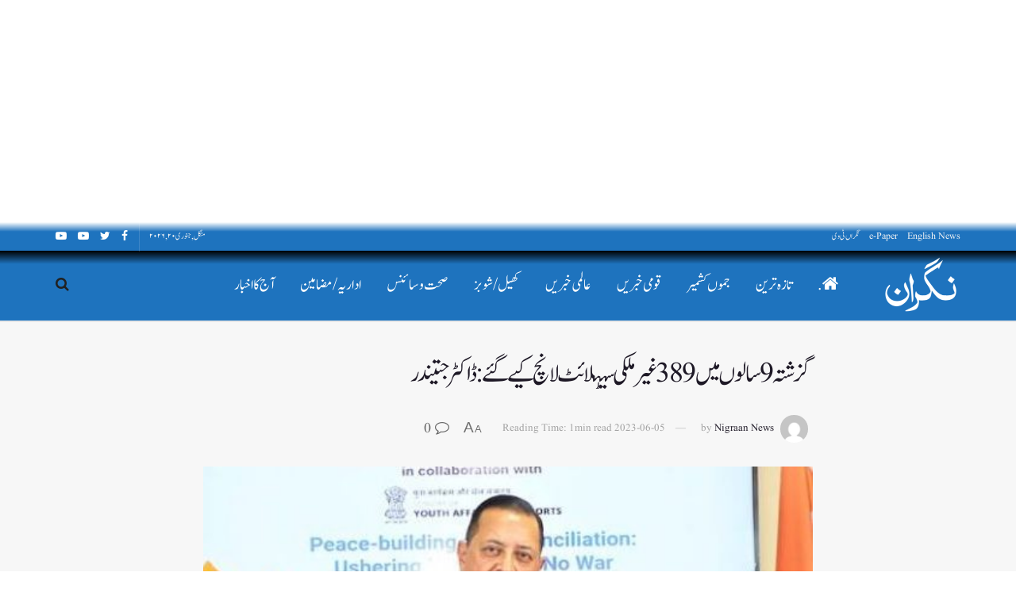

--- FILE ---
content_type: text/html; charset=UTF-8
request_url: https://dailynigraan.net/14745/05/06/2023/
body_size: 25769
content:
<!doctype html>
<!--[if lt IE 7]> <html class="no-js lt-ie9 lt-ie8 lt-ie7" dir="rtl" lang="ur"> <![endif]-->
<!--[if IE 7]>    <html class="no-js lt-ie9 lt-ie8" dir="rtl" lang="ur"> <![endif]-->
<!--[if IE 8]>    <html class="no-js lt-ie9" dir="rtl" lang="ur"> <![endif]-->
<!--[if IE 9]>    <html class="no-js lt-ie10" dir="rtl" lang="ur"> <![endif]-->
<!--[if gt IE 8]><!--> <html class="no-js" dir="rtl" lang="ur"> <!--<![endif]-->
<head>
	<script async src="https://pagead2.googlesyndication.com/pagead/js/adsbygoogle.js?client=ca-pub-6264312182445720"
     crossorigin="anonymous"></script>
    <meta http-equiv="Content-Type" content="text/html; charset=UTF-8" />
    <meta name='viewport' content='width=device-width, initial-scale=1, user-scalable=yes' />
    <link rel="profile" href="http://gmpg.org/xfn/11" />
    <link rel="pingback" href="https://dailynigraan.net/xmlrpc.php" />
    <meta name="theme-color" content="#1e73be">
             <meta name="msapplication-navbutton-color" content="#1e73be">
             <meta name="apple-mobile-web-app-status-bar-style" content="#1e73be"><title>گزشتہ 9 سالوں میں 389 غیر ملکی سیٹلائٹ لانچ کیے گئے: ڈاکٹر جتیندر &#8211; Nigraan</title>
<meta name='robots' content='max-image-preview:large' />
<meta property="og:type" content="article">
<meta property="og:title" content="گزشتہ 9 سالوں میں 389 غیر ملکی سیٹلائٹ لانچ کیے گئے: ڈاکٹر جتیندر">
<meta property="og:site_name" content="Nigraan">
<meta property="og:description" content="نیوز ڈیسک// نئی دہلی، 5 جون: ہندوستان کی طرف سے اب تک لانچ کیے گئے 424 غیر ملکی سیٹلائٹس میں">
<meta property="og:url" content="https://dailynigraan.net/14745/05/06/2023/">
<meta property="og:image" content="https://dailynigraan.net/wp-content/uploads/2023/04/DR.-JITENDER-SINGH-1-e1692213203559.jpg">
<meta property="og:image:height" content="263">
<meta property="og:image:width" content="507">
<meta property="article:published_time" content="2023-06-05T12:39:32+00:00">
<meta property="article:modified_time" content="2023-06-05T12:39:32+00:00">
<meta property="article:author" content="http://dailynigraan.net">
<meta property="article:section" content="جموں کشمیر">
<meta name="twitter:card" content="summary_large_image">
<meta name="twitter:title" content="گزشتہ 9 سالوں میں 389 غیر ملکی سیٹلائٹ لانچ کیے گئے: ڈاکٹر جتیندر">
<meta name="twitter:description" content="نیوز ڈیسک// نئی دہلی، 5 جون: ہندوستان کی طرف سے اب تک لانچ کیے گئے 424 غیر ملکی سیٹلائٹس میں">
<meta name="twitter:url" content="https://dailynigraan.net/14745/05/06/2023/">
<meta name="twitter:site" content="http://dailynigraan.net">
<meta name="twitter:image:src" content="https://dailynigraan.net/wp-content/uploads/2023/04/DR.-JITENDER-SINGH-1-e1692213203559.jpg">
<meta name="twitter:image:width" content="507">
<meta name="twitter:image:height" content="263">
			<script type="text/javascript">
              var jnews_ajax_url = '/?ajax-request=jnews'
			</script>
			<link rel="alternate" type="application/rss+xml" title="Nigraan &raquo; فیڈ" href="https://dailynigraan.net/feed/" />
<link rel="alternate" type="application/rss+xml" title="Nigraan &raquo; تبصروں کی فیڈ" href="https://dailynigraan.net/comments/feed/" />
<link rel="alternate" type="application/rss+xml" title="Nigraan &raquo; گزشتہ 9 سالوں میں 389 غیر ملکی سیٹلائٹ لانچ کیے گئے: ڈاکٹر جتیندر تبصروں کی فیڈ" href="https://dailynigraan.net/14745/05/06/2023/feed/" />
<link rel="alternate" title="oEmbed (JSON)" type="application/json+oembed" href="https://dailynigraan.net/wp-json/oembed/1.0/embed?url=https%3A%2F%2Fdailynigraan.net%2F14745%2F05%2F06%2F2023%2F" />
<link rel="alternate" title="oEmbed (XML)" type="text/xml+oembed" href="https://dailynigraan.net/wp-json/oembed/1.0/embed?url=https%3A%2F%2Fdailynigraan.net%2F14745%2F05%2F06%2F2023%2F&#038;format=xml" />
<style id='wp-img-auto-sizes-contain-inline-css' type='text/css'>
img:is([sizes=auto i],[sizes^="auto," i]){contain-intrinsic-size:3000px 1500px}
/*# sourceURL=wp-img-auto-sizes-contain-inline-css */
</style>
<style id='wp-emoji-styles-inline-css' type='text/css'>

	img.wp-smiley, img.emoji {
		display: inline !important;
		border: none !important;
		box-shadow: none !important;
		height: 1em !important;
		width: 1em !important;
		margin: 0 0.07em !important;
		vertical-align: -0.1em !important;
		background: none !important;
		padding: 0 !important;
	}
/*# sourceURL=wp-emoji-styles-inline-css */
</style>
<style id='wp-block-library-inline-css' type='text/css'>
:root{--wp-block-synced-color:#7a00df;--wp-block-synced-color--rgb:122,0,223;--wp-bound-block-color:var(--wp-block-synced-color);--wp-editor-canvas-background:#ddd;--wp-admin-theme-color:#007cba;--wp-admin-theme-color--rgb:0,124,186;--wp-admin-theme-color-darker-10:#006ba1;--wp-admin-theme-color-darker-10--rgb:0,107,160.5;--wp-admin-theme-color-darker-20:#005a87;--wp-admin-theme-color-darker-20--rgb:0,90,135;--wp-admin-border-width-focus:2px}@media (min-resolution:192dpi){:root{--wp-admin-border-width-focus:1.5px}}.wp-element-button{cursor:pointer}:root .has-very-light-gray-background-color{background-color:#eee}:root .has-very-dark-gray-background-color{background-color:#313131}:root .has-very-light-gray-color{color:#eee}:root .has-very-dark-gray-color{color:#313131}:root .has-vivid-green-cyan-to-vivid-cyan-blue-gradient-background{background:linear-gradient(135deg,#00d084,#0693e3)}:root .has-purple-crush-gradient-background{background:linear-gradient(135deg,#34e2e4,#4721fb 50%,#ab1dfe)}:root .has-hazy-dawn-gradient-background{background:linear-gradient(135deg,#faaca8,#dad0ec)}:root .has-subdued-olive-gradient-background{background:linear-gradient(135deg,#fafae1,#67a671)}:root .has-atomic-cream-gradient-background{background:linear-gradient(135deg,#fdd79a,#004a59)}:root .has-nightshade-gradient-background{background:linear-gradient(135deg,#330968,#31cdcf)}:root .has-midnight-gradient-background{background:linear-gradient(135deg,#020381,#2874fc)}:root{--wp--preset--font-size--normal:16px;--wp--preset--font-size--huge:42px}.has-regular-font-size{font-size:1em}.has-larger-font-size{font-size:2.625em}.has-normal-font-size{font-size:var(--wp--preset--font-size--normal)}.has-huge-font-size{font-size:var(--wp--preset--font-size--huge)}.has-text-align-center{text-align:center}.has-text-align-left{text-align:left}.has-text-align-right{text-align:right}.has-fit-text{white-space:nowrap!important}#end-resizable-editor-section{display:none}.aligncenter{clear:both}.items-justified-left{justify-content:flex-start}.items-justified-center{justify-content:center}.items-justified-right{justify-content:flex-end}.items-justified-space-between{justify-content:space-between}.screen-reader-text{border:0;clip-path:inset(50%);height:1px;margin:-1px;overflow:hidden;padding:0;position:absolute;width:1px;word-wrap:normal!important}.screen-reader-text:focus{background-color:#ddd;clip-path:none;color:#444;display:block;font-size:1em;height:auto;left:5px;line-height:normal;padding:15px 23px 14px;text-decoration:none;top:5px;width:auto;z-index:100000}html :where(.has-border-color){border-style:solid}html :where([style*=border-top-color]){border-top-style:solid}html :where([style*=border-right-color]){border-right-style:solid}html :where([style*=border-bottom-color]){border-bottom-style:solid}html :where([style*=border-left-color]){border-left-style:solid}html :where([style*=border-width]){border-style:solid}html :where([style*=border-top-width]){border-top-style:solid}html :where([style*=border-right-width]){border-right-style:solid}html :where([style*=border-bottom-width]){border-bottom-style:solid}html :where([style*=border-left-width]){border-left-style:solid}html :where(img[class*=wp-image-]){height:auto;max-width:100%}:where(figure){margin:0 0 1em}html :where(.is-position-sticky){--wp-admin--admin-bar--position-offset:var(--wp-admin--admin-bar--height,0px)}@media screen and (max-width:600px){html :where(.is-position-sticky){--wp-admin--admin-bar--position-offset:0px}}

/*# sourceURL=wp-block-library-inline-css */
</style><style id='global-styles-inline-css' type='text/css'>
:root{--wp--preset--aspect-ratio--square: 1;--wp--preset--aspect-ratio--4-3: 4/3;--wp--preset--aspect-ratio--3-4: 3/4;--wp--preset--aspect-ratio--3-2: 3/2;--wp--preset--aspect-ratio--2-3: 2/3;--wp--preset--aspect-ratio--16-9: 16/9;--wp--preset--aspect-ratio--9-16: 9/16;--wp--preset--color--black: #000000;--wp--preset--color--cyan-bluish-gray: #abb8c3;--wp--preset--color--white: #ffffff;--wp--preset--color--pale-pink: #f78da7;--wp--preset--color--vivid-red: #cf2e2e;--wp--preset--color--luminous-vivid-orange: #ff6900;--wp--preset--color--luminous-vivid-amber: #fcb900;--wp--preset--color--light-green-cyan: #7bdcb5;--wp--preset--color--vivid-green-cyan: #00d084;--wp--preset--color--pale-cyan-blue: #8ed1fc;--wp--preset--color--vivid-cyan-blue: #0693e3;--wp--preset--color--vivid-purple: #9b51e0;--wp--preset--gradient--vivid-cyan-blue-to-vivid-purple: linear-gradient(135deg,rgb(6,147,227) 0%,rgb(155,81,224) 100%);--wp--preset--gradient--light-green-cyan-to-vivid-green-cyan: linear-gradient(135deg,rgb(122,220,180) 0%,rgb(0,208,130) 100%);--wp--preset--gradient--luminous-vivid-amber-to-luminous-vivid-orange: linear-gradient(135deg,rgb(252,185,0) 0%,rgb(255,105,0) 100%);--wp--preset--gradient--luminous-vivid-orange-to-vivid-red: linear-gradient(135deg,rgb(255,105,0) 0%,rgb(207,46,46) 100%);--wp--preset--gradient--very-light-gray-to-cyan-bluish-gray: linear-gradient(135deg,rgb(238,238,238) 0%,rgb(169,184,195) 100%);--wp--preset--gradient--cool-to-warm-spectrum: linear-gradient(135deg,rgb(74,234,220) 0%,rgb(151,120,209) 20%,rgb(207,42,186) 40%,rgb(238,44,130) 60%,rgb(251,105,98) 80%,rgb(254,248,76) 100%);--wp--preset--gradient--blush-light-purple: linear-gradient(135deg,rgb(255,206,236) 0%,rgb(152,150,240) 100%);--wp--preset--gradient--blush-bordeaux: linear-gradient(135deg,rgb(254,205,165) 0%,rgb(254,45,45) 50%,rgb(107,0,62) 100%);--wp--preset--gradient--luminous-dusk: linear-gradient(135deg,rgb(255,203,112) 0%,rgb(199,81,192) 50%,rgb(65,88,208) 100%);--wp--preset--gradient--pale-ocean: linear-gradient(135deg,rgb(255,245,203) 0%,rgb(182,227,212) 50%,rgb(51,167,181) 100%);--wp--preset--gradient--electric-grass: linear-gradient(135deg,rgb(202,248,128) 0%,rgb(113,206,126) 100%);--wp--preset--gradient--midnight: linear-gradient(135deg,rgb(2,3,129) 0%,rgb(40,116,252) 100%);--wp--preset--font-size--small: 13px;--wp--preset--font-size--medium: 20px;--wp--preset--font-size--large: 36px;--wp--preset--font-size--x-large: 42px;--wp--preset--spacing--20: 0.44rem;--wp--preset--spacing--30: 0.67rem;--wp--preset--spacing--40: 1rem;--wp--preset--spacing--50: 1.5rem;--wp--preset--spacing--60: 2.25rem;--wp--preset--spacing--70: 3.38rem;--wp--preset--spacing--80: 5.06rem;--wp--preset--shadow--natural: 6px 6px 9px rgba(0, 0, 0, 0.2);--wp--preset--shadow--deep: 12px 12px 50px rgba(0, 0, 0, 0.4);--wp--preset--shadow--sharp: 6px 6px 0px rgba(0, 0, 0, 0.2);--wp--preset--shadow--outlined: 6px 6px 0px -3px rgb(255, 255, 255), 6px 6px rgb(0, 0, 0);--wp--preset--shadow--crisp: 6px 6px 0px rgb(0, 0, 0);}:where(.is-layout-flex){gap: 0.5em;}:where(.is-layout-grid){gap: 0.5em;}body .is-layout-flex{display: flex;}.is-layout-flex{flex-wrap: wrap;align-items: center;}.is-layout-flex > :is(*, div){margin: 0;}body .is-layout-grid{display: grid;}.is-layout-grid > :is(*, div){margin: 0;}:where(.wp-block-columns.is-layout-flex){gap: 2em;}:where(.wp-block-columns.is-layout-grid){gap: 2em;}:where(.wp-block-post-template.is-layout-flex){gap: 1.25em;}:where(.wp-block-post-template.is-layout-grid){gap: 1.25em;}.has-black-color{color: var(--wp--preset--color--black) !important;}.has-cyan-bluish-gray-color{color: var(--wp--preset--color--cyan-bluish-gray) !important;}.has-white-color{color: var(--wp--preset--color--white) !important;}.has-pale-pink-color{color: var(--wp--preset--color--pale-pink) !important;}.has-vivid-red-color{color: var(--wp--preset--color--vivid-red) !important;}.has-luminous-vivid-orange-color{color: var(--wp--preset--color--luminous-vivid-orange) !important;}.has-luminous-vivid-amber-color{color: var(--wp--preset--color--luminous-vivid-amber) !important;}.has-light-green-cyan-color{color: var(--wp--preset--color--light-green-cyan) !important;}.has-vivid-green-cyan-color{color: var(--wp--preset--color--vivid-green-cyan) !important;}.has-pale-cyan-blue-color{color: var(--wp--preset--color--pale-cyan-blue) !important;}.has-vivid-cyan-blue-color{color: var(--wp--preset--color--vivid-cyan-blue) !important;}.has-vivid-purple-color{color: var(--wp--preset--color--vivid-purple) !important;}.has-black-background-color{background-color: var(--wp--preset--color--black) !important;}.has-cyan-bluish-gray-background-color{background-color: var(--wp--preset--color--cyan-bluish-gray) !important;}.has-white-background-color{background-color: var(--wp--preset--color--white) !important;}.has-pale-pink-background-color{background-color: var(--wp--preset--color--pale-pink) !important;}.has-vivid-red-background-color{background-color: var(--wp--preset--color--vivid-red) !important;}.has-luminous-vivid-orange-background-color{background-color: var(--wp--preset--color--luminous-vivid-orange) !important;}.has-luminous-vivid-amber-background-color{background-color: var(--wp--preset--color--luminous-vivid-amber) !important;}.has-light-green-cyan-background-color{background-color: var(--wp--preset--color--light-green-cyan) !important;}.has-vivid-green-cyan-background-color{background-color: var(--wp--preset--color--vivid-green-cyan) !important;}.has-pale-cyan-blue-background-color{background-color: var(--wp--preset--color--pale-cyan-blue) !important;}.has-vivid-cyan-blue-background-color{background-color: var(--wp--preset--color--vivid-cyan-blue) !important;}.has-vivid-purple-background-color{background-color: var(--wp--preset--color--vivid-purple) !important;}.has-black-border-color{border-color: var(--wp--preset--color--black) !important;}.has-cyan-bluish-gray-border-color{border-color: var(--wp--preset--color--cyan-bluish-gray) !important;}.has-white-border-color{border-color: var(--wp--preset--color--white) !important;}.has-pale-pink-border-color{border-color: var(--wp--preset--color--pale-pink) !important;}.has-vivid-red-border-color{border-color: var(--wp--preset--color--vivid-red) !important;}.has-luminous-vivid-orange-border-color{border-color: var(--wp--preset--color--luminous-vivid-orange) !important;}.has-luminous-vivid-amber-border-color{border-color: var(--wp--preset--color--luminous-vivid-amber) !important;}.has-light-green-cyan-border-color{border-color: var(--wp--preset--color--light-green-cyan) !important;}.has-vivid-green-cyan-border-color{border-color: var(--wp--preset--color--vivid-green-cyan) !important;}.has-pale-cyan-blue-border-color{border-color: var(--wp--preset--color--pale-cyan-blue) !important;}.has-vivid-cyan-blue-border-color{border-color: var(--wp--preset--color--vivid-cyan-blue) !important;}.has-vivid-purple-border-color{border-color: var(--wp--preset--color--vivid-purple) !important;}.has-vivid-cyan-blue-to-vivid-purple-gradient-background{background: var(--wp--preset--gradient--vivid-cyan-blue-to-vivid-purple) !important;}.has-light-green-cyan-to-vivid-green-cyan-gradient-background{background: var(--wp--preset--gradient--light-green-cyan-to-vivid-green-cyan) !important;}.has-luminous-vivid-amber-to-luminous-vivid-orange-gradient-background{background: var(--wp--preset--gradient--luminous-vivid-amber-to-luminous-vivid-orange) !important;}.has-luminous-vivid-orange-to-vivid-red-gradient-background{background: var(--wp--preset--gradient--luminous-vivid-orange-to-vivid-red) !important;}.has-very-light-gray-to-cyan-bluish-gray-gradient-background{background: var(--wp--preset--gradient--very-light-gray-to-cyan-bluish-gray) !important;}.has-cool-to-warm-spectrum-gradient-background{background: var(--wp--preset--gradient--cool-to-warm-spectrum) !important;}.has-blush-light-purple-gradient-background{background: var(--wp--preset--gradient--blush-light-purple) !important;}.has-blush-bordeaux-gradient-background{background: var(--wp--preset--gradient--blush-bordeaux) !important;}.has-luminous-dusk-gradient-background{background: var(--wp--preset--gradient--luminous-dusk) !important;}.has-pale-ocean-gradient-background{background: var(--wp--preset--gradient--pale-ocean) !important;}.has-electric-grass-gradient-background{background: var(--wp--preset--gradient--electric-grass) !important;}.has-midnight-gradient-background{background: var(--wp--preset--gradient--midnight) !important;}.has-small-font-size{font-size: var(--wp--preset--font-size--small) !important;}.has-medium-font-size{font-size: var(--wp--preset--font-size--medium) !important;}.has-large-font-size{font-size: var(--wp--preset--font-size--large) !important;}.has-x-large-font-size{font-size: var(--wp--preset--font-size--x-large) !important;}
/*# sourceURL=global-styles-inline-css */
</style>

<style id='classic-theme-styles-inline-css' type='text/css'>
/*! This file is auto-generated */
.wp-block-button__link{color:#fff;background-color:#32373c;border-radius:9999px;box-shadow:none;text-decoration:none;padding:calc(.667em + 2px) calc(1.333em + 2px);font-size:1.125em}.wp-block-file__button{background:#32373c;color:#fff;text-decoration:none}
/*# sourceURL=/wp-includes/css/classic-themes.min.css */
</style>
<link rel='stylesheet' id='link-to-epaper-css' href='https://dailynigraan.net/wp-content/plugins/gabfire-link-to-epaper/css/link-to-epaper.css?ver=6.9' type='text/css' media='all' />
<link rel='stylesheet' id='uaf_client_css-css' href='https://dailynigraan.net/wp-content/uploads/useanyfont/uaf.css?ver=1720212900' type='text/css' media='all' />
<link rel='stylesheet' id='js_composer_front-css' href='https://dailynigraan.net/wp-content/plugins/js_composer/assets/css/js_composer.min.css?ver=6.5.0' type='text/css' media='all' />
<link rel='stylesheet' id='brtls-fontface-vazirmatn-css' href='https://dailynigraan.net/wp-content/plugins/better-rtl-support/font-faces/Vazirmatn.css?ver=6.9' type='text/css' media='all' />
<style id='brtls-fontface-vazirmatn-inline-css' type='text/css'>
:root{--brtls-font-text: 'Vazirmatn', sans-serif;}
/*# sourceURL=brtls-fontface-vazirmatn-inline-css */
</style>
<link rel='stylesheet' id='brtls-styles-css' href='https://dailynigraan.net/wp-content/plugins/better-rtl-support/assets/style.css?ver=6.9' type='text/css' media='all' />
<link rel='stylesheet' id='mediaelement-css' href='https://dailynigraan.net/wp-includes/js/mediaelement/mediaelementplayer-legacy.min.css?ver=4.2.17' type='text/css' media='all' />
<link rel='stylesheet' id='wp-mediaelement-css' href='https://dailynigraan.net/wp-includes/js/mediaelement/wp-mediaelement.min.css?ver=6.9' type='text/css' media='all' />
<link rel='stylesheet' id='font-awesome-css' href='https://dailynigraan.net/wp-content/themes/jnews/assets/fonts/font-awesome/font-awesome.min.css?ver=7.1.9' type='text/css' media='all' />
<link rel='stylesheet' id='jnews-icon-css' href='https://dailynigraan.net/wp-content/themes/jnews/assets/fonts/jegicon/jegicon.css?ver=7.1.9' type='text/css' media='all' />
<link rel='stylesheet' id='jscrollpane-css' href='https://dailynigraan.net/wp-content/themes/jnews/assets/css/jquery.jscrollpane.css?ver=7.1.9' type='text/css' media='all' />
<link rel='stylesheet' id='oknav-css' href='https://dailynigraan.net/wp-content/themes/jnews/assets/css/okayNav.css?ver=7.1.9' type='text/css' media='all' />
<link rel='stylesheet' id='magnific-popup-css' href='https://dailynigraan.net/wp-content/themes/jnews/assets/css/magnific-popup.css?ver=7.1.9' type='text/css' media='all' />
<link rel='stylesheet' id='chosen-css' href='https://dailynigraan.net/wp-content/themes/jnews/assets/css/chosen/chosen.css?ver=7.1.9' type='text/css' media='all' />
<link rel='stylesheet' id='owl-carousel2-css' href='https://dailynigraan.net/wp-content/themes/jnews/assets/js/owl-carousel2/assets/owl.carousel.min.css?ver=7.1.9' type='text/css' media='all' />
<link rel='stylesheet' id='jnews-main-css' href='https://dailynigraan.net/wp-content/themes/jnews/assets/css/main.css?ver=7.1.9' type='text/css' media='all' />
<link rel='stylesheet' id='jnews-responsive-css' href='https://dailynigraan.net/wp-content/themes/jnews/assets/css/responsive.css?ver=7.1.9' type='text/css' media='all' />
<link rel='stylesheet' id='jnews-pb-temp-css' href='https://dailynigraan.net/wp-content/themes/jnews/assets/css/pb-temp.css?ver=7.1.9' type='text/css' media='all' />
<link rel='stylesheet' id='jnews-style-css' href='https://dailynigraan.net/wp-content/themes/jnews/style.css?ver=7.1.9' type='text/css' media='all' />
<link rel='stylesheet' id='jnews-darkmode-css' href='https://dailynigraan.net/wp-content/themes/jnews/assets/css/darkmode.css?ver=7.1.9' type='text/css' media='all' />
<link rel='stylesheet' id='jnews-rtl-css' href='https://dailynigraan.net/wp-content/themes/jnews/assets/css/rtl.css?ver=7.1.9' type='text/css' media='all' />
<link rel='stylesheet' id='jnews-scheme-css' href='https://dailynigraan.net/wp-content/themes/jnews/data/import/video/scheme.css?ver=7.1.9' type='text/css' media='all' />
<link rel='stylesheet' id='jnews-select-share-css' href='https://dailynigraan.net/wp-content/plugins/jnews-social-share/assets/css/plugin.css' type='text/css' media='all' />
<script type="text/javascript" src="https://dailynigraan.net/wp-includes/js/jquery/jquery.min.js?ver=3.7.1" id="jquery-core-js"></script>
<script type="text/javascript" src="https://dailynigraan.net/wp-includes/js/jquery/jquery-migrate.min.js?ver=3.4.1" id="jquery-migrate-js"></script>
<link rel="https://api.w.org/" href="https://dailynigraan.net/wp-json/" /><link rel="alternate" title="JSON" type="application/json" href="https://dailynigraan.net/wp-json/wp/v2/posts/14745" /><link rel="EditURI" type="application/rsd+xml" title="RSD" href="https://dailynigraan.net/xmlrpc.php?rsd" />
<meta name="generator" content="WordPress 6.9" />
<link rel="canonical" href="https://dailynigraan.net/14745/05/06/2023/" />
<link rel='shortlink' href='https://dailynigraan.net/?p=14745' />
<meta name='urdu-date-and-time-display' content='urdu-date-and-time-display-v1.0' /><meta name="generator" content="Powered by WPBakery Page Builder - drag and drop page builder for WordPress."/>
<script type='application/ld+json'>{"@context":"http:\/\/schema.org","@type":"Organization","@id":"https:\/\/dailynigraan.net\/#organization","url":"https:\/\/dailynigraan.net\/","name":"","logo":{"@type":"ImageObject","url":""},"sameAs":["#","#","#","#"]}</script>
<script type='application/ld+json'>{"@context":"http:\/\/schema.org","@type":"WebSite","@id":"https:\/\/dailynigraan.net\/#website","url":"https:\/\/dailynigraan.net\/","name":"","potentialAction":{"@type":"SearchAction","target":"https:\/\/dailynigraan.net\/?s={search_term_string}","query-input":"required name=search_term_string"}}</script>
<link rel="icon" href="https://dailynigraan.net/wp-content/uploads/2022/12/favicon-75x75.png" sizes="32x32" />
<link rel="icon" href="https://dailynigraan.net/wp-content/uploads/2022/12/favicon-300x300.png" sizes="192x192" />
<link rel="apple-touch-icon" href="https://dailynigraan.net/wp-content/uploads/2022/12/favicon-300x300.png" />
<meta name="msapplication-TileImage" content="https://dailynigraan.net/wp-content/uploads/2022/12/favicon-300x300.png" />
<style id="jeg_dynamic_css" type="text/css" data-type="jeg_custom-css"> @font-face { font-family: 'Sufi'; src: url('https://dailynigraan.net/wp-content/uploads/2022/12/Jameel-Noori-Nastaleeq-Regular.ttf') format('truetype') ; font-weight: 900; font-style: normal; } body.jnews { background-color : #ffffff; } .jeg_container, .jeg_content, .jeg_boxed .jeg_main .jeg_container, .jeg_autoload_separator { background-color : #f7f7f7; } body,.newsfeed_carousel.owl-carousel .owl-nav div,.jeg_filter_button,.owl-carousel .owl-nav div,.jeg_readmore,.jeg_hero_style_7 .jeg_post_meta a,.widget_calendar thead th,.widget_calendar tfoot a,.jeg_socialcounter a,.entry-header .jeg_meta_like a,.entry-header .jeg_meta_comment a,.entry-content tbody tr:hover,.entry-content th,.jeg_splitpost_nav li:hover a,#breadcrumbs a,.jeg_author_socials a:hover,.jeg_footer_content a,.jeg_footer_bottom a,.jeg_cartcontent,.woocommerce .woocommerce-breadcrumb a { color : #666666; } a,.jeg_menu_style_5 > li > a:hover,.jeg_menu_style_5 > li.sfHover > a,.jeg_menu_style_5 > li.current-menu-item > a,.jeg_menu_style_5 > li.current-menu-ancestor > a,.jeg_navbar .jeg_menu:not(.jeg_main_menu) > li > a:hover,.jeg_midbar .jeg_menu:not(.jeg_main_menu) > li > a:hover,.jeg_side_tabs li.active,.jeg_block_heading_5 strong,.jeg_block_heading_6 strong,.jeg_block_heading_7 strong,.jeg_block_heading_8 strong,.jeg_subcat_list li a:hover,.jeg_subcat_list li button:hover,.jeg_pl_lg_7 .jeg_thumb .jeg_post_category a,.jeg_pl_xs_2:before,.jeg_pl_xs_4 .jeg_postblock_content:before,.jeg_postblock .jeg_post_title a:hover,.jeg_hero_style_6 .jeg_post_title a:hover,.jeg_sidefeed .jeg_pl_xs_3 .jeg_post_title a:hover,.widget_jnews_popular .jeg_post_title a:hover,.jeg_meta_author a,.widget_archive li a:hover,.widget_pages li a:hover,.widget_meta li a:hover,.widget_recent_entries li a:hover,.widget_rss li a:hover,.widget_rss cite,.widget_categories li a:hover,.widget_categories li.current-cat > a,#breadcrumbs a:hover,.jeg_share_count .counts,.commentlist .bypostauthor > .comment-body > .comment-author > .fn,span.required,.jeg_review_title,.bestprice .price,.authorlink a:hover,.jeg_vertical_playlist .jeg_video_playlist_play_icon,.jeg_vertical_playlist .jeg_video_playlist_item.active .jeg_video_playlist_thumbnail:before,.jeg_horizontal_playlist .jeg_video_playlist_play,.woocommerce li.product .pricegroup .button,.widget_display_forums li a:hover,.widget_display_topics li:before,.widget_display_replies li:before,.widget_display_views li:before,.bbp-breadcrumb a:hover,.jeg_mobile_menu li.sfHover > a,.jeg_mobile_menu li a:hover,.split-template-6 .pagenum { color : #1e73be; } .jeg_menu_style_1 > li > a:before,.jeg_menu_style_2 > li > a:before,.jeg_menu_style_3 > li > a:before,.jeg_side_toggle,.jeg_slide_caption .jeg_post_category a,.jeg_slider_type_1 .owl-nav .owl-next,.jeg_block_heading_1 .jeg_block_title span,.jeg_block_heading_2 .jeg_block_title span,.jeg_block_heading_3,.jeg_block_heading_4 .jeg_block_title span,.jeg_block_heading_6:after,.jeg_pl_lg_box .jeg_post_category a,.jeg_pl_md_box .jeg_post_category a,.jeg_readmore:hover,.jeg_thumb .jeg_post_category a,.jeg_block_loadmore a:hover, .jeg_postblock.alt .jeg_block_loadmore a:hover,.jeg_block_loadmore a.active,.jeg_postblock_carousel_2 .jeg_post_category a,.jeg_heroblock .jeg_post_category a,.jeg_pagenav_1 .page_number.active,.jeg_pagenav_1 .page_number.active:hover,input[type="submit"],.btn,.button,.widget_tag_cloud a:hover,.popularpost_item:hover .jeg_post_title a:before,.jeg_splitpost_4 .page_nav,.jeg_splitpost_5 .page_nav,.jeg_post_via a:hover,.jeg_post_source a:hover,.jeg_post_tags a:hover,.comment-reply-title small a:before,.comment-reply-title small a:after,.jeg_storelist .productlink,.authorlink li.active a:before,.jeg_footer.dark .socials_widget:not(.nobg) a:hover .fa,.jeg_breakingnews_title,.jeg_overlay_slider_bottom.owl-carousel .owl-nav div,.jeg_overlay_slider_bottom.owl-carousel .owl-nav div:hover,.jeg_vertical_playlist .jeg_video_playlist_current,.woocommerce span.onsale,.woocommerce #respond input#submit:hover,.woocommerce a.button:hover,.woocommerce button.button:hover,.woocommerce input.button:hover,.woocommerce #respond input#submit.alt,.woocommerce a.button.alt,.woocommerce button.button.alt,.woocommerce input.button.alt,.jeg_popup_post .caption,.jeg_footer.dark input[type="submit"],.jeg_footer.dark .btn,.jeg_footer.dark .button,.footer_widget.widget_tag_cloud a:hover, .jeg_inner_content .content-inner .jeg_post_category a:hover, #buddypress .standard-form button, #buddypress a.button, #buddypress input[type="submit"], #buddypress input[type="button"], #buddypress input[type="reset"], #buddypress ul.button-nav li a, #buddypress .generic-button a, #buddypress .generic-button button, #buddypress .comment-reply-link, #buddypress a.bp-title-button, #buddypress.buddypress-wrap .members-list li .user-update .activity-read-more a, div#buddypress .standard-form button:hover,div#buddypress a.button:hover,div#buddypress input[type="submit"]:hover,div#buddypress input[type="button"]:hover,div#buddypress input[type="reset"]:hover,div#buddypress ul.button-nav li a:hover,div#buddypress .generic-button a:hover,div#buddypress .generic-button button:hover,div#buddypress .comment-reply-link:hover,div#buddypress a.bp-title-button:hover,div#buddypress.buddypress-wrap .members-list li .user-update .activity-read-more a:hover, #buddypress #item-nav .item-list-tabs ul li a:before, .jeg_inner_content .jeg_meta_container .follow-wrapper a { background-color : #1e73be; } .jeg_block_heading_7 .jeg_block_title span, .jeg_readmore:hover, .jeg_block_loadmore a:hover, .jeg_block_loadmore a.active, .jeg_pagenav_1 .page_number.active, .jeg_pagenav_1 .page_number.active:hover, .jeg_pagenav_3 .page_number:hover, .jeg_prevnext_post a:hover h3, .jeg_overlay_slider .jeg_post_category, .jeg_sidefeed .jeg_post.active, .jeg_vertical_playlist.jeg_vertical_playlist .jeg_video_playlist_item.active .jeg_video_playlist_thumbnail img, .jeg_horizontal_playlist .jeg_video_playlist_item.active { border-color : #1e73be; } .jeg_tabpost_nav li.active, .woocommerce div.product .woocommerce-tabs ul.tabs li.active { border-bottom-color : #1e73be; } .jeg_post_meta .fa, .entry-header .jeg_post_meta .fa, .jeg_review_stars, .jeg_price_review_list { color : #1d31b7; } .jeg_share_button.share-float.share-monocrhome a { background-color : #1d31b7; } h1,h2,h3,h4,h5,h6,.jeg_post_title a,.entry-header .jeg_post_title,.jeg_hero_style_7 .jeg_post_title a,.jeg_block_title,.jeg_splitpost_bar .current_title,.jeg_video_playlist_title,.gallery-caption,.jeg_push_notification_button>a.button { color : #1e1926; } .split-template-9 .pagenum, .split-template-10 .pagenum, .split-template-11 .pagenum, .split-template-12 .pagenum, .split-template-13 .pagenum, .split-template-15 .pagenum, .split-template-18 .pagenum, .split-template-20 .pagenum, .split-template-19 .current_title span, .split-template-20 .current_title span { background-color : #1e1926; } .jeg_topbar .jeg_nav_row, .jeg_topbar .jeg_search_no_expand .jeg_search_input { line-height : 36px; } .jeg_topbar .jeg_nav_row, .jeg_topbar .jeg_nav_icon { height : 36px; } .jeg_topbar, .jeg_topbar.dark, .jeg_topbar.custom { background: -moz-linear-gradient(0deg, #1e73be 67%, #ffffff 100%);background: -webkit-linear-gradient(0deg, #1e73be 67%, #ffffff 100%);background: -o-linear-gradient(0deg, #1e73be 67%, #ffffff 100%);background: -ms-linear-gradient(0deg, #1e73be 67%, #ffffff 100%);background: linear-gradient(0deg, #1e73be 67%, #ffffff 100%); } .jeg_midbar { height : 90px; } .jeg_midbar, .jeg_midbar.dark { background: -moz-linear-gradient(0deg, #1e73be 81%, #000000 100%);background: -webkit-linear-gradient(0deg, #1e73be 81%, #000000 100%);background: -o-linear-gradient(0deg, #1e73be 81%, #000000 100%);background: -ms-linear-gradient(0deg, #1e73be 81%, #000000 100%);background: linear-gradient(0deg, #1e73be 81%, #000000 100%); border-bottom-width : 2px; } .jeg_header .jeg_bottombar.jeg_navbar,.jeg_bottombar .jeg_nav_icon { height : 50px; } .jeg_header .jeg_bottombar.jeg_navbar, .jeg_header .jeg_bottombar .jeg_main_menu:not(.jeg_menu_style_1) > li > a, .jeg_header .jeg_bottombar .jeg_menu_style_1 > li, .jeg_header .jeg_bottombar .jeg_menu:not(.jeg_main_menu) > li > a { line-height : 50px; } .jeg_header .jeg_bottombar, .jeg_header .jeg_bottombar.jeg_navbar_dark, .jeg_bottombar.jeg_navbar_boxed .jeg_nav_row, .jeg_bottombar.jeg_navbar_dark.jeg_navbar_boxed .jeg_nav_row { border-top-width : 0px; border-bottom-width : 1px; } .jeg_header_sticky .jeg_navbar_wrapper:not(.jeg_navbar_boxed), .jeg_header_sticky .jeg_navbar_boxed .jeg_nav_row { background : #1e74bf; } .jeg_stickybar, .jeg_stickybar.dark { border-bottom-width : 1px; } .jeg_mobile_bottombar { height : 53px; line-height : 53px; } .jeg_mobile_midbar, .jeg_mobile_midbar.dark { background : #1e73be; background: -moz-linear-gradient(181deg, #000000 0%, #1e73be 72%);background: -webkit-linear-gradient(181deg, #000000 0%, #1e73be 72%);background: -o-linear-gradient(181deg, #000000 0%, #1e73be 72%);background: -ms-linear-gradient(181deg, #000000 0%, #1e73be 72%);background: linear-gradient(181deg, #000000 0%, #1e73be 72%); border-top-width : 2px; } .jeg_header .socials_widget > a > i.fa:before { color : #ffffff; } .jeg_nav_search { width : 80%; } .jeg_header .jeg_menu.jeg_main_menu > li > a { color : #ffffff; } .jeg_menu_style_1 > li > a:before, .jeg_menu_style_2 > li > a:before, .jeg_menu_style_3 > li > a:before { background : #e0e0e0; } .jeg_header .jeg_menu.jeg_main_menu > li > a:hover, .jeg_header .jeg_menu.jeg_main_menu > li.sfHover > a, .jeg_header .jeg_menu.jeg_main_menu > li > .sf-with-ul:hover:after, .jeg_header .jeg_menu.jeg_main_menu > li.sfHover > .sf-with-ul:after, .jeg_header .jeg_menu_style_4 > li.current-menu-item > a, .jeg_header .jeg_menu_style_4 > li.current-menu-ancestor > a, .jeg_header .jeg_menu_style_5 > li.current-menu-item > a, .jeg_header .jeg_menu_style_5 > li.current-menu-ancestor > a { color : #e2e2e2; } .jeg_footer_content,.jeg_footer.dark .jeg_footer_content { background-color : #231e2b; color : #aaa5b2; } .jeg_footer_secondary,.jeg_footer.dark .jeg_footer_secondary { border-top-color : #443f4c; } .jeg_footer_2 .footer_column,.jeg_footer_2.dark .footer_column { border-right-color : #443f4c; } .jeg_footer_5 .jeg_footer_social, .jeg_footer_5 .footer_column, .jeg_footer_5 .jeg_footer_secondary,.jeg_footer_5.dark .jeg_footer_social,.jeg_footer_5.dark .footer_column,.jeg_footer_5.dark .jeg_footer_secondary { border-color : #443f4c; } .jeg_footer_secondary,.jeg_footer.dark .jeg_footer_secondary,.jeg_footer_bottom,.jeg_footer.dark .jeg_footer_bottom,.jeg_footer_sidecontent .jeg_footer_primary { color : #aaa5b2; } .jeg_footer_bottom a,.jeg_footer.dark .jeg_footer_bottom a,.jeg_footer_secondary a,.jeg_footer.dark .jeg_footer_secondary a,.jeg_footer_sidecontent .jeg_footer_primary a,.jeg_footer_sidecontent.dark .jeg_footer_primary a { color : #d5d0dd; } .jeg_menu_footer a,.jeg_footer.dark .jeg_menu_footer a,.jeg_footer_sidecontent .jeg_footer_primary .col-md-7 .jeg_menu_footer a { color : #d5d0dd; } .jeg_menu_footer a:hover,.jeg_footer.dark .jeg_menu_footer a:hover,.jeg_footer_sidecontent .jeg_footer_primary .col-md-7 .jeg_menu_footer a:hover { color : #ffffff; } .jeg_menu_footer li:not(:last-child):after,.jeg_footer.dark .jeg_menu_footer li:not(:last-child):after { color : #443f4c; } body,input,textarea,select,.chosen-container-single .chosen-single,.btn,.button { font-family: Sufi,Helvetica,Arial,sans-serif; } .jeg_header, .jeg_mobile_wrapper { font-family: Sufi,Helvetica,Arial,sans-serif; } .jeg_main_menu > li > a { font-family: Sufi,Helvetica,Arial,sans-serif; } .jeg_post_title, .entry-header .jeg_post_title, .jeg_single_tpl_2 .entry-header .jeg_post_title, .jeg_single_tpl_3 .entry-header .jeg_post_title, .jeg_single_tpl_6 .entry-header .jeg_post_title { font-family: Sufi,Helvetica,Arial,sans-serif;line-height: 2;  } h3.jeg_block_title, .jeg_footer .jeg_footer_heading h3, .jeg_footer .widget h2, .jeg_tabpost_nav li { font-family: Sufi,Helvetica,Arial,sans-serif; } .jeg_post_excerpt p, .content-inner p { font-family: Sufi,Helvetica,Arial,sans-serif; } .jeg_thumb .jeg_post_category a,.jeg_pl_lg_box .jeg_post_category a,.jeg_pl_md_box .jeg_post_category a,.jeg_postblock_carousel_2 .jeg_post_category a,.jeg_heroblock .jeg_post_category a,.jeg_slide_caption .jeg_post_category a { background-color : #fe1743; } .jeg_overlay_slider .jeg_post_category,.jeg_thumb .jeg_post_category a,.jeg_pl_lg_box .jeg_post_category a,.jeg_pl_md_box .jeg_post_category a,.jeg_postblock_carousel_2 .jeg_post_category a,.jeg_heroblock .jeg_post_category a,.jeg_slide_caption .jeg_post_category a { border-color : #fe1743; } </style><style type="text/css">
					.no_thumbnail .jeg_thumb,
					.thumbnail-container.no_thumbnail {
					    display: none !important;
					}
					.jeg_search_result .jeg_pl_xs_3.no_thumbnail .jeg_postblock_content,
					.jeg_sidefeed .jeg_pl_xs_3.no_thumbnail .jeg_postblock_content,
					.jeg_pl_sm.no_thumbnail .jeg_postblock_content {
					    margin-left: 0;
					}
					.jeg_postblock_11 .no_thumbnail .jeg_postblock_content,
					.jeg_postblock_12 .no_thumbnail .jeg_postblock_content,
					.jeg_postblock_12.jeg_col_3o3 .no_thumbnail .jeg_postblock_content  {
					    margin-top: 0;
					}
					.jeg_postblock_15 .jeg_pl_md_box.no_thumbnail .jeg_postblock_content,
					.jeg_postblock_19 .jeg_pl_md_box.no_thumbnail .jeg_postblock_content,
					.jeg_postblock_24 .jeg_pl_md_box.no_thumbnail .jeg_postblock_content,
					.jeg_sidefeed .jeg_pl_md_box .jeg_postblock_content {
					    position: relative;
					}
					.jeg_postblock_carousel_2 .no_thumbnail .jeg_post_title a,
					.jeg_postblock_carousel_2 .no_thumbnail .jeg_post_title a:hover,
					.jeg_postblock_carousel_2 .no_thumbnail .jeg_post_meta .fa {
					    color: #212121 !important;
					} 
				</style>		<style type="text/css" id="wp-custom-css">
			.jeg_header_wrapper {font-weight: bolder; font-size: 22px;}
.content-inner {font-size:24px}
.jeg_post_title {font-size:2.6em !important;}
h3.jeg_post_title {font-size:1.2em !important;}		</style>
		<noscript><style> .wpb_animate_when_almost_visible { opacity: 1; }</style></noscript></head>
<body class="rtl wp-singular post-template-default single single-post postid-14745 single-format-standard wp-embed-responsive wp-theme-jnews theme-jnews jeg_toggle_dark jeg_single_tpl_1 jeg_single_fullwidth jeg_single_narrow jnews jeg_boxed jsc_normal wpb-js-composer js-comp-ver-6.5.0 vc_responsive">

    <div class='ads_code'><script async src="https://pagead2.googlesyndication.com/pagead/js/adsbygoogle.js?client=ca-pub-6264312182445720"
     crossorigin="anonymous"></script>
<!-- bottom -->
<ins class="adsbygoogle"
     style="display:block"
     data-ad-client="ca-pub-6264312182445720"
     data-ad-slot="7049065401"
     data-ad-format="auto"
     data-full-width-responsive="true"></ins>
<script>
     (adsbygoogle = window.adsbygoogle || []).push({});
</script>
</div>
    
    <div class="jeg_ad jeg_ad_top jnews_header_top_ads">
        <div class='ads-wrapper  '></div>    </div>

    <!-- The Main Wrapper
    ============================================= -->
    <div class="jeg_viewport">

        
        <div class="jeg_header_wrapper">
            <div class="jeg_header_instagram_wrapper">
    </div>

<!-- HEADER -->
<div class="jeg_header normal">
    <div class="jeg_topbar jeg_container dark">
    <div class="container">
        <div class="jeg_nav_row">
            
                <div class="jeg_nav_col jeg_nav_left  jeg_nav_grow">
                    <div class="item_wrap jeg_nav_alignleft">
                        <div class="jeg_nav_item">
	<ul class="jeg_menu jeg_top_menu"><li id="menu-item-254" class="menu-item menu-item-type-post_type menu-item-object-page menu-item-254"><a href="https://dailynigraan.net/english-news/">English News</a></li>
<li id="menu-item-255" class="menu-item menu-item-type-custom menu-item-object-custom menu-item-255"><a href="https://epaper.dailynigraan.com">e-Paper</a></li>
<li id="menu-item-289" class="menu-item menu-item-type-post_type menu-item-object-page menu-item-289"><a href="https://dailynigraan.net/nigraan-tv/">نگراں ٹی وی</a></li>
</ul></div>                    </div>
                </div>

                
                <div class="jeg_nav_col jeg_nav_center  jeg_nav_normal">
                    <div class="item_wrap jeg_nav_aligncenter">
                                            </div>
                </div>

                
                <div class="jeg_nav_col jeg_nav_right  jeg_nav_normal">
                    <div class="item_wrap jeg_nav_alignright">
                        <div class="jeg_nav_item jeg_top_date">
    منگل, جنوری ۲۰, ۲۰۲۶</div>			<div
				class="jeg_nav_item socials_widget jeg_social_icon_block nobg">
				<a href="#" target='_blank' class="jeg_facebook"><i class="fa fa-facebook"></i> </a><a href="#" target='_blank' class="jeg_twitter"><i class="fa fa-twitter"></i> </a><a href="#" target='_blank' class="jeg_youtube"><i class="fa fa-youtube-play"></i> </a><a href="#" target='_blank' class="jeg_youtube"><i class="fa fa-youtube-play"></i> </a>			</div>
			                    </div>
                </div>

                        </div>
    </div>
</div><!-- /.jeg_container --><div class="jeg_midbar jeg_container normal">
    <div class="container">
        <div class="jeg_nav_row">
            
                <div class="jeg_nav_col jeg_nav_left jeg_nav_normal">
                    <div class="item_wrap jeg_nav_alignleft">
                        <div class="jeg_nav_item jeg_logo jeg_desktop_logo">
			<div class="site-title">
	    	<a href="https://dailynigraan.net/" style="padding: 0 0 0 0;">
	    	    <img class='jeg_logo_img' src="https://dailynigraan.net/wp-content/uploads/2021/07/logo_footer_scaled.png" srcset="https://dailynigraan.net/wp-content/uploads/2021/07/logo_footer_scaled.png 1x, https://dailynigraan.net/wp-content/uploads/2021/07/logo_footer_scaled.png 2x" alt="Nigraan"data-light-src="https://dailynigraan.net/wp-content/uploads/2021/07/logo_footer_scaled.png" data-light-srcset="https://dailynigraan.net/wp-content/uploads/2021/07/logo_footer_scaled.png 1x, https://dailynigraan.net/wp-content/uploads/2021/07/logo_footer_scaled.png 2x" data-dark-src="https://dailynigraan.net/wp-content/uploads/2021/06/logo_transparent-e1625344490803.png" data-dark-srcset="https://dailynigraan.net/wp-content/uploads/2021/06/logo_transparent-e1625344490803.png 1x, https://dailynigraan.net/wp-content/uploads/2021/06/logo_transparent-e1625344490803.png 2x">	    	</a>
	    </div>
	</div>                    </div>
                </div>

                
                <div class="jeg_nav_col jeg_nav_center jeg_nav_normal">
                    <div class="item_wrap jeg_nav_aligncenter">
                        <div class="jeg_main_menu_wrapper">
<div class="jeg_nav_item jeg_mainmenu_wrap"><ul class="jeg_menu jeg_main_menu jeg_menu_style_2" data-animation="slide"><li id="menu-item-9350" class="menu-item menu-item-type-custom menu-item-object-custom menu-item-home menu-item-9350 bgnav jeg_menu_icon_enable" data-item-row="default" ><a href="https://dailynigraan.net"><i  class='jeg_font_menu fa fa-home'></i>.</a></li>
<li id="menu-item-229" class="menu-item menu-item-type-taxonomy menu-item-object-category menu-item-229 bgnav" data-item-row="default" ><a href="https://dailynigraan.net/category/latest-news/">تازہ ترین</a></li>
<li id="menu-item-231" class="menu-item menu-item-type-taxonomy menu-item-object-category current-post-ancestor current-menu-parent current-post-parent menu-item-231 bgnav" data-item-row="default" ><a href="https://dailynigraan.net/category/jammu-kashmir/">جموں کشمیر</a></li>
<li id="menu-item-236" class="menu-item menu-item-type-taxonomy menu-item-object-category menu-item-236 bgnav" data-item-row="default" ><a href="https://dailynigraan.net/category/national-news/">قومی خبریں</a></li>
<li id="menu-item-235" class="menu-item menu-item-type-taxonomy menu-item-object-category menu-item-235 bgnav" data-item-row="default" ><a href="https://dailynigraan.net/category/world-news/">عالمی خبریں</a></li>
<li id="menu-item-237" class="menu-item menu-item-type-taxonomy menu-item-object-category menu-item-237 bgnav" data-item-row="default" ><a href="https://dailynigraan.net/category/sports/">کھیل/شوبز</a></li>
<li id="menu-item-234" class="menu-item menu-item-type-taxonomy menu-item-object-category menu-item-234 bgnav" data-item-row="default" ><a href="https://dailynigraan.net/category/science/">صحت و سائنس</a></li>
<li id="menu-item-418" class="menu-item menu-item-type-taxonomy menu-item-object-category menu-item-418 bgnav" data-item-row="default" ><a href="https://dailynigraan.net/category/editorial/">اداریہ/ مضامین</a></li>
<li id="menu-item-9434" class="menu-item menu-item-type-custom menu-item-object-custom menu-item-9434 bgnav" data-item-row="default" ><a href="https://epaper.dailynigraan.com">آج کا اخبار</a></li>
</ul></div></div>
                    </div>
                </div>

                
                <div class="jeg_nav_col jeg_nav_right jeg_nav_grow">
                    <div class="item_wrap jeg_nav_alignright">
                        <!-- Search Icon -->
<div class="jeg_nav_item jeg_search_wrapper search_icon jeg_search_popup_expand">
    <a href="#" class="jeg_search_toggle"><i class="fa fa-search"></i></a>
    <form action="https://dailynigraan.net/" method="get" class="jeg_search_form" target="_top">
    <input name="s" class="jeg_search_input" placeholder="Search..." type="text" value="" autocomplete="off">
    <button type="submit" class="jeg_search_button btn"><i class="fa fa-search"></i></button>
</form>
<!-- jeg_search_hide with_result no_result -->
<div class="jeg_search_result jeg_search_hide with_result">
    <div class="search-result-wrapper">
    </div>
    <div class="search-link search-noresult">
        No Result    </div>
    <div class="search-link search-all-button">
        <i class="fa fa-search"></i> View All Result    </div>
</div></div>                    </div>
                </div>

                        </div>
    </div>
</div></div><!-- /.jeg_header -->        </div>

        <div class="jeg_header_sticky">
            <div class="sticky_blankspace"></div>
<div class="jeg_header full">
    <div class="jeg_container">
        <div data-mode="fixed" class="jeg_stickybar jeg_navbar jeg_navbar_wrapper jeg_navbar_normal jeg_navbar_normal">
            <div class="container">
    <div class="jeg_nav_row">
        
            <div class="jeg_nav_col jeg_nav_left jeg_nav_grow">
                <div class="item_wrap jeg_nav_alignleft">
                    <div class="jeg_nav_item jeg_logo">
    <div class="site-title">
    	<a href="https://dailynigraan.net/">
    	    <img class='jeg_logo_img' src="https://dailynigraan.net/wp-content/uploads/2021/07/logo_footer_scaled-1.png" srcset="https://dailynigraan.net/wp-content/uploads/2021/07/logo_footer_scaled-1.png 1x, https://dailynigraan.net/wp-content/uploads/2021/07/logo_footer_scaled-1.png 2x" alt="Nigraan"data-light-src="https://dailynigraan.net/wp-content/uploads/2021/07/logo_footer_scaled-1.png" data-light-srcset="https://dailynigraan.net/wp-content/uploads/2021/07/logo_footer_scaled-1.png 1x, https://dailynigraan.net/wp-content/uploads/2021/07/logo_footer_scaled-1.png 2x" data-dark-src="https://dailynigraan.net/wp-content/uploads/2021/07/logo_footer_scaled-1.png" data-dark-srcset="https://dailynigraan.net/wp-content/uploads/2021/07/logo_footer_scaled-1.png 1x, https://dailynigraan.net/wp-content/uploads/2021/07/logo_footer_scaled-1.png 2x">    	</a>
    </div>
</div><div class="jeg_main_menu_wrapper">
<div class="jeg_nav_item jeg_mainmenu_wrap"><ul class="jeg_menu jeg_main_menu jeg_menu_style_2" data-animation="slide"><li class="menu-item menu-item-type-custom menu-item-object-custom menu-item-home menu-item-9350 bgnav jeg_menu_icon_enable" data-item-row="default" ><a href="https://dailynigraan.net"><i  class='jeg_font_menu fa fa-home'></i>.</a></li>
<li class="menu-item menu-item-type-taxonomy menu-item-object-category menu-item-229 bgnav" data-item-row="default" ><a href="https://dailynigraan.net/category/latest-news/">تازہ ترین</a></li>
<li class="menu-item menu-item-type-taxonomy menu-item-object-category current-post-ancestor current-menu-parent current-post-parent menu-item-231 bgnav" data-item-row="default" ><a href="https://dailynigraan.net/category/jammu-kashmir/">جموں کشمیر</a></li>
<li class="menu-item menu-item-type-taxonomy menu-item-object-category menu-item-236 bgnav" data-item-row="default" ><a href="https://dailynigraan.net/category/national-news/">قومی خبریں</a></li>
<li class="menu-item menu-item-type-taxonomy menu-item-object-category menu-item-235 bgnav" data-item-row="default" ><a href="https://dailynigraan.net/category/world-news/">عالمی خبریں</a></li>
<li class="menu-item menu-item-type-taxonomy menu-item-object-category menu-item-237 bgnav" data-item-row="default" ><a href="https://dailynigraan.net/category/sports/">کھیل/شوبز</a></li>
<li class="menu-item menu-item-type-taxonomy menu-item-object-category menu-item-234 bgnav" data-item-row="default" ><a href="https://dailynigraan.net/category/science/">صحت و سائنس</a></li>
<li class="menu-item menu-item-type-taxonomy menu-item-object-category menu-item-418 bgnav" data-item-row="default" ><a href="https://dailynigraan.net/category/editorial/">اداریہ/ مضامین</a></li>
<li class="menu-item menu-item-type-custom menu-item-object-custom menu-item-9434 bgnav" data-item-row="default" ><a href="https://epaper.dailynigraan.com">آج کا اخبار</a></li>
</ul></div></div>
                </div>
            </div>

            
            <div class="jeg_nav_col jeg_nav_center jeg_nav_normal">
                <div class="item_wrap jeg_nav_aligncenter">
                    <!-- Search Icon -->
<div class="jeg_nav_item jeg_search_wrapper search_icon jeg_search_popup_expand">
    <a href="#" class="jeg_search_toggle"><i class="fa fa-search"></i></a>
    <form action="https://dailynigraan.net/" method="get" class="jeg_search_form" target="_top">
    <input name="s" class="jeg_search_input" placeholder="Search..." type="text" value="" autocomplete="off">
    <button type="submit" class="jeg_search_button btn"><i class="fa fa-search"></i></button>
</form>
<!-- jeg_search_hide with_result no_result -->
<div class="jeg_search_result jeg_search_hide with_result">
    <div class="search-result-wrapper">
    </div>
    <div class="search-link search-noresult">
        No Result    </div>
    <div class="search-link search-all-button">
        <i class="fa fa-search"></i> View All Result    </div>
</div></div>                </div>
            </div>

            
            <div class="jeg_nav_col jeg_nav_right jeg_nav_normal">
                <div class="item_wrap jeg_nav_alignright">
                                    </div>
            </div>

                </div>
</div>        </div>
    </div>
</div>
        </div>

        <div class="jeg_navbar_mobile_wrapper">
            <div class="jeg_navbar_mobile" data-mode="scroll">
    <div class="jeg_mobile_bottombar jeg_mobile_midbar jeg_container dark">
    <div class="container">
        <div class="jeg_nav_row">
            
                <div class="jeg_nav_col jeg_nav_left jeg_nav_normal">
                    <div class="item_wrap jeg_nav_alignleft">
                        <div class="jeg_nav_item">
    <a href="#" class="toggle_btn jeg_mobile_toggle"><i class="fa fa-bars"></i></a>
</div>                    </div>
                </div>

                
                <div class="jeg_nav_col jeg_nav_center jeg_nav_grow">
                    <div class="item_wrap jeg_nav_aligncenter">
                        <div class="jeg_nav_item jeg_mobile_logo">
			<div class="site-title">
	    	<a href="https://dailynigraan.net/">
		        <img class='jeg_logo_img' src="https://dailynigraan.net/wp-content/uploads/2021/07/logo_footer_scaled-1.png" srcset="https://dailynigraan.net/wp-content/uploads/2021/07/logo_footer_scaled-1.png 1x, https://dailynigraan.net/wp-content/uploads/2021/07/logo_footer_scaled-1.png 2x" alt="Nigraan"data-light-src="https://dailynigraan.net/wp-content/uploads/2021/07/logo_footer_scaled-1.png" data-light-srcset="https://dailynigraan.net/wp-content/uploads/2021/07/logo_footer_scaled-1.png 1x, https://dailynigraan.net/wp-content/uploads/2021/07/logo_footer_scaled-1.png 2x" data-dark-src="https://dailynigraan.net/wp-content/uploads/2021/07/logo_footer_scaled-1.png" data-dark-srcset="https://dailynigraan.net/wp-content/uploads/2021/07/logo_footer_scaled-1.png 1x, https://dailynigraan.net/wp-content/uploads/2021/07/logo_footer_scaled-1.png 2x">		    </a>
	    </div>
	</div>                    </div>
                </div>

                
                <div class="jeg_nav_col jeg_nav_right jeg_nav_normal">
                    <div class="item_wrap jeg_nav_alignright">
                        <div class="jeg_nav_item jeg_search_wrapper jeg_search_popup_expand">
    <a href="#" class="jeg_search_toggle"><i class="fa fa-search"></i></a>
	<form action="https://dailynigraan.net/" method="get" class="jeg_search_form" target="_top">
    <input name="s" class="jeg_search_input" placeholder="Search..." type="text" value="" autocomplete="off">
    <button type="submit" class="jeg_search_button btn"><i class="fa fa-search"></i></button>
</form>
<!-- jeg_search_hide with_result no_result -->
<div class="jeg_search_result jeg_search_hide with_result">
    <div class="search-result-wrapper">
    </div>
    <div class="search-link search-noresult">
        No Result    </div>
    <div class="search-link search-all-button">
        <i class="fa fa-search"></i> View All Result    </div>
</div></div>                    </div>
                </div>

                        </div>
    </div>
</div></div>
<div class="sticky_blankspace" style="height: 53px;"></div>        </div>    <div class="post-wrapper">

        <div class="post-wrap" >

            
            <div class="jeg_main jeg_sidebar_none">
                <div class="jeg_container">
                    <div class="jeg_content jeg_singlepage">

    <div class="container">

        <div class="jeg_ad jeg_article jnews_article_top_ads">
            <div class='ads-wrapper  '></div>        </div>

        <div class="row">
            <div class="jeg_main_content col-md-no-sidebar-narrow">
                <div class="jeg_inner_content">
                    
                        
                        <div class="entry-header">
    	                    
                            <h1 class="jeg_post_title">گزشتہ 9 سالوں میں 389 غیر ملکی سیٹلائٹ لانچ کیے گئے: ڈاکٹر جتیندر</h1>

                            
                            <div class="jeg_meta_container"><div class="jeg_post_meta jeg_post_meta_1">

	<div class="meta_left">
									<div class="jeg_meta_author">
					<img alt='Nigraan News' src='https://secure.gravatar.com/avatar/22c6af39dbffac5723a3a548b1043ce87990ec2b3fb6c350213b5ef4382cce07?s=80&#038;d=mm&#038;r=g' srcset='https://secure.gravatar.com/avatar/22c6af39dbffac5723a3a548b1043ce87990ec2b3fb6c350213b5ef4382cce07?s=160&#038;d=mm&#038;r=g 2x' class='avatar avatar-80 photo' height='80' width='80' decoding='async'/>					<span class="meta_text">by</span>
					<a href="https://dailynigraan.net/author/admin/">Nigraan News</a>				</div>
					
					<div class="jeg_meta_date">
				<a href="https://dailynigraan.net/14745/05/06/2023/">2023-06-05</a>
			</div>
		
		
		<div class="jeg_meta_reading_time">
			            <span>
			            	Reading Time: 1min read
			            </span>
			        </div>	</div>

	<div class="meta_right">
		<div class="jeg_meta_zoom" data-in-step="{$zoom_in_step}" data-out-step="{$zoom_out_step}">
							<div class="zoom-dropdown">
								<div class="zoom-icon">
									<span class="zoom-icon-small">A</span>
									<span class="zoom-icon-big">A</span>
								</div>
								<div class="zoom-item-wrapper">
									<div class="zoom-item">
										<button class="zoom-out"><span>A</span></button>
										<button class="zoom-in"><span>A</span></button>
										<div class="zoom-bar-container">
											<div class="zoom-bar"></div>
										</div>
										<button class="zoom-reset"><span>Reset</span></button>
									</div>
								</div>
							</div>
						</div>					<div class="jeg_meta_comment"><a href="https://dailynigraan.net/14745/05/06/2023/#comments"><i
						class="fa fa-comment-o"></i> 0</a></div>
			</div>
</div>
</div>
                        </div>

                        <div class="jeg_featured featured_image"><a href="https://dailynigraan.net/wp-content/uploads/2023/04/DR.-JITENDER-SINGH-1-e1692213203559.jpg"><div class="thumbnail-container animate-lazy" style="padding-bottom:51.874%"><img width="507" height="263" src="[data-uri]" class="attachment-jnews-1140x570 size-jnews-1140x570 lazyload wp-post-image" alt="&#039;آدتیہ: سورج مشن 1 جنوری کے ہفتہ میں منزل تک پہنچ رہا ہے: ڈاکٹر جتیندر" decoding="async" fetchpriority="high" sizes="(max-width: 507px) 100vw, 507px" data-src="https://dailynigraan.net/wp-content/uploads/2023/04/DR.-JITENDER-SINGH-1-e1692213203559.jpg" data-srcset="https://dailynigraan.net/wp-content/uploads/2023/04/DR.-JITENDER-SINGH-1-e1692213203559.jpg 507w, https://dailynigraan.net/wp-content/uploads/2023/04/DR.-JITENDER-SINGH-1-e1692213203559-300x156.jpg 300w" data-sizes="auto" data-expand="700" /></div><p class="wp-caption-text">'آدتیہ: سورج مشن 1 جنوری کے ہفتہ میں منزل تک پہنچ رہا ہے: ڈاکٹر جتیندر
</p></a></div>
                        <div class="jeg_share_top_container"><div class="jeg_share_button clearfix">
                <div class="jeg_share_stats">
                    
                    
                </div>
                <div class="jeg_sharelist">
                    <a href="http://www.facebook.com/sharer.php?u=https%3A%2F%2Fdailynigraan.net%2F14745%2F05%2F06%2F2023%2F" rel='nofollow'  class="jeg_btn-facebook expanded"><i class="fa fa-facebook-official"></i><span>Facebook</span></a><a href="https://twitter.com/intent/tweet?text=%DA%AF%D8%B2%D8%B4%D8%AA%DB%81+9+%D8%B3%D8%A7%D9%84%D9%88%DA%BA+%D9%85%DB%8C%DA%BA+389+%D8%BA%DB%8C%D8%B1+%D9%85%D9%84%DA%A9%DB%8C+%D8%B3%DB%8C%D9%B9%D9%84%D8%A7%D8%A6%D9%B9+%D9%84%D8%A7%D9%86%DA%86+%DA%A9%DB%8C%DB%92+%DA%AF%D8%A6%DB%92%3A+%DA%88%D8%A7%DA%A9%D9%B9%D8%B1+%D8%AC%D8%AA%DB%8C%D9%86%D8%AF%D8%B1&url=https%3A%2F%2Fdailynigraan.net%2F14745%2F05%2F06%2F2023%2F" rel='nofollow'  class="jeg_btn-twitter expanded"><i class="fa fa-twitter"></i><span>Twitter</span></a><a href="//api.whatsapp.com/send?text=%DA%AF%D8%B2%D8%B4%D8%AA%DB%81+9+%D8%B3%D8%A7%D9%84%D9%88%DA%BA+%D9%85%DB%8C%DA%BA+389+%D8%BA%DB%8C%D8%B1+%D9%85%D9%84%DA%A9%DB%8C+%D8%B3%DB%8C%D9%B9%D9%84%D8%A7%D8%A6%D9%B9+%D9%84%D8%A7%D9%86%DA%86+%DA%A9%DB%8C%DB%92+%DA%AF%D8%A6%DB%92%3A+%DA%88%D8%A7%DA%A9%D9%B9%D8%B1+%D8%AC%D8%AA%DB%8C%D9%86%D8%AF%D8%B1%0Ahttps%3A%2F%2Fdailynigraan.net%2F14745%2F05%2F06%2F2023%2F" rel='nofollow'  data-action="share/whatsapp/share"  class="jeg_btn-whatsapp expanded"><i class="fa fa-whatsapp"></i><span>Whatsapp</span></a>
                    <div class="share-secondary">
                    <a href="https://www.linkedin.com/shareArticle?url=https%3A%2F%2Fdailynigraan.net%2F14745%2F05%2F06%2F2023%2F&title=%DA%AF%D8%B2%D8%B4%D8%AA%DB%81+9+%D8%B3%D8%A7%D9%84%D9%88%DA%BA+%D9%85%DB%8C%DA%BA+389+%D8%BA%DB%8C%D8%B1+%D9%85%D9%84%DA%A9%DB%8C+%D8%B3%DB%8C%D9%B9%D9%84%D8%A7%D8%A6%D9%B9+%D9%84%D8%A7%D9%86%DA%86+%DA%A9%DB%8C%DB%92+%DA%AF%D8%A6%DB%92%3A+%DA%88%D8%A7%DA%A9%D9%B9%D8%B1+%D8%AC%D8%AA%DB%8C%D9%86%D8%AF%D8%B1" rel='nofollow'  class="jeg_btn-linkedin "><i class="fa fa-linkedin"></i></a><a href="https://www.pinterest.com/pin/create/bookmarklet/?pinFave=1&url=https%3A%2F%2Fdailynigraan.net%2F14745%2F05%2F06%2F2023%2F&media=https://dailynigraan.net/wp-content/uploads/2023/04/DR.-JITENDER-SINGH-1-e1692213203559.jpg&description=%DA%AF%D8%B2%D8%B4%D8%AA%DB%81+9+%D8%B3%D8%A7%D9%84%D9%88%DA%BA+%D9%85%DB%8C%DA%BA+389+%D8%BA%DB%8C%D8%B1+%D9%85%D9%84%DA%A9%DB%8C+%D8%B3%DB%8C%D9%B9%D9%84%D8%A7%D8%A6%D9%B9+%D9%84%D8%A7%D9%86%DA%86+%DA%A9%DB%8C%DB%92+%DA%AF%D8%A6%DB%92%3A+%DA%88%D8%A7%DA%A9%D9%B9%D8%B1+%D8%AC%D8%AA%DB%8C%D9%86%D8%AF%D8%B1" rel='nofollow'  class="jeg_btn-pinterest "><i class="fa fa-pinterest"></i></a>
                </div>
                <a href="#" class="jeg_btn-toggle"><i class="fa fa-share"></i></a>
                </div>
            </div></div>
                        <div class="jeg_ad jeg_article jnews_content_top_ads "><div class='ads-wrapper  '><div class='ads_code'> <script async src="https://pagead2.googlesyndication.com/pagead/js/adsbygoogle.js?client=ca-pub-6264312182445720"
     crossorigin="anonymous"></script>
<!-- top -->
<ins class="adsbygoogle"
     style="display:block"
     data-ad-client="ca-pub-6264312182445720"
     data-ad-slot="7233446975"
     data-ad-format="auto"
     data-full-width-responsive="true"></ins>
<script>
     (adsbygoogle = window.adsbygoogle || []).push({});
</script>
</div></div></div>
                        <div class="entry-content no-share">
                            <div class="jeg_share_button share-float jeg_sticky_share clearfix share-monocrhome">
                                <div class="jeg_share_float_container"></div>                            </div>

                            <div class="content-inner ">
                                <p>نیوز ڈیسک//<br />
نئی دہلی، 5 جون: ہندوستان کی طرف سے اب تک لانچ کیے گئے 424 غیر ملکی سیٹلائٹس میں سے، وزیر اعظم نریندر مودی کی قیادت والی حکومت کے گزشتہ 9 سالوں میں 389 کو لانچ کیا گیا۔ مزید یہ کہ 174 ملین امریکی ڈالر کی کمائی میں سے 157 ملین پچھلے 9 سالوں میں آئے اور اسی طرح اب تک کمائے گئے 256 ملین یورو میں سے 223 ملین مودی حکومت کے 9 سالوں میں آئے۔<br />
اس کا انکشاف آج یہاں مرکزی وزیر مملکت (آزادانہ چارج) سائنس اور ٹیکنالوجی نے کیا۔ پی ایم او، پرسنل، عوامی شکایات، پنشن، ایٹمی توانائی اور خلائی وزیر مملکت ڈاکٹر جتیندر سنگھ نے آج ڈی ڈی نیوز کے ساتھ ایک خصوصی انٹرویو میں۔<br />
وزیر موصوف نے کہا کہ ہندوستان کا خلائی شعبہ تیزی سے دنیا میں ایک ممتاز مقام حاصل کر رہا ہے اور جن ممالک نے اپنے خلائی پروگرام ہم سے بہت پہلے شروع کیے تھے، آج تیزی سے اپنے سیٹلائٹ لانچ کرنے کے لیے ہماری خدمات اور ہماری سہولت کی تلاش کر رہے ہیں۔<br />
ڈاکٹر جتیندر سنگھ نے کہا، راکٹ لانچنگ کے بنیادی کام کے علاوہ، جون 2020 میں مودی جی کے ذریعہ خلائی شعبے کو کھولنے کے بعد ہندوستان کی خلائی ایپلی کیشنز 130 عجیب و غریب اسٹارٹ اپس کے ذریعہ روزی روٹی کے مواقع کا ایک بڑا ذریعہ بن گئی ہیں۔ اس کے علاوہ، تعلیمی میدان میں، ترویندرم، جموں اور اگرتلہ کے تکنیکی اداروں میں طلباء کے لیے 100 فیصد جگہیں ہیں اور ان میں سے تقریباً 50 فیصد اعلیٰ تعلیم حاصل کرنے کے لیے ناسا جاتے ہیں۔<br />
ریلوے، ہائی ویز، زراعت، واٹر میپنگ، اسمارٹ سٹیز، ٹیلی میڈیسن اور روبوٹک سرجری جیسے مختلف شعبوں میں خلائی ٹیکنالوجی کی ایپلی کیشنز کا حوالہ دیتے ہوئے، جس نے عام آدمی کے لیے &#8216;زندگی میں آسانی&#8217; لایا، ڈاکٹر جتیندر سنگھ نے کہا، خلائی ٹیکنالوجی نے تقریباً ہر گھر کو چھو لیا ہے۔ بھارت میں<br />
حال ہی میں اسرو نے ستیش دھون خلائی مرکز، سری ہری کوٹا سے PSLV-C37 پر سوار ریکارڈ 104 سیٹلائٹس لانچ کیے جن میں سے 101 کا تعلق بین الاقوامی صارفین سے ہے، جو عالمی خلائی صنعت میں ہندوستان کی بڑھتی ہوئی موجودگی کی نشاندہی کرتا ہے۔ مزید برآں، مقامی انسانی خلائی مشن گگنیان ہندوستانیوں کو خلا میں لے جانے کے لیے تقریباً تیار ہے۔ اگر کامیاب ہو جاتا ہے تو بھارت چوتھا ملک ہو گا جس نے انسان کو خلا میں بھیجا ہے، باقی تین امریکہ، روس اور چین ہوں گے۔ اس نے شامل کیا.<br />
ہندوستان کے اسٹارٹ اپ انقلاب کے بارے میں مزید بات کرتے ہوئے، وزیر نے کہا کہ 2014 سے پہلے، تقریباً 350 اسٹارٹ اپس تھے، لیکن جب وزیر اعظم نریندر مودی نے اپنے یوم آزادی کے خطاب میں لال قلعہ کی فصیل سے کلیئر کال دی اور خصوصی اسٹارٹ اپ شروع کیا۔ 2016 میں اسکیم میں، 100 سے زیادہ یونیکورنز کے ساتھ اسٹارٹ اپس میں ایک لاکھ سے زیادہ کا اضافہ ہوا ہے۔ اسی طرح، بائیوٹیک سٹارٹ اپ پچھلے 8 سالوں میں 100 گنا بڑھ کر 2014 میں 52 عجیب سٹارٹ اپس سے 2022 میں 5500 پلس ہو گئے، وزیر نے کہا۔<br />
ڈاکٹر جتیندر سنگھ نے ملک کے نوجوانوں کو تلقین کی کہ یہ ہندوستان کے لیے &quot;بہترین وقت&#8221; ہے اور انہیں اپنی خواہشات کے قیدی نہیں بننا چاہیے۔ انہوں نے کہا، مودی حکومت نے پچھلے نو سالوں میں بہت سے نئے راستے بنائے ہیں، جہاں ملک کے نوجوانوں کے پاس اپنے گول پوسٹس کو تبدیل کرنے کا عیش و آرام ہے کیونکہ وہاں کافی دکانیں ضبط ہونے کا انتظار کر رہی ہیں۔ انہوں نے کہا، قومی تعلیمی پالیسی-2020 بھی ’’نیا بھارت‘‘ کے مطابق ہے اور ذہنیت کو تبدیل کرنے کی ضرورت ہے۔</p>
                                
	                            
                                                            </div>


                        </div>
	                    <div class="jeg_share_bottom_container"></div>
	                    
                        <div class="jeg_ad jeg_article jnews_content_bottom_ads "><div class='ads-wrapper  '><div class='ads_code'><script async src="https://pagead2.googlesyndication.com/pagead/js/adsbygoogle.js?client=ca-pub-6264312182445720"
     crossorigin="anonymous"></script>
<!-- banner -->
<ins class="adsbygoogle"
     style="display:block"
     data-ad-client="ca-pub-6264312182445720"
     data-ad-slot="9911581208"
     data-ad-format="auto"
     data-full-width-responsive="true"></ins>
<script>
     (adsbygoogle = window.adsbygoogle || []).push({});
</script></div></div></div><div class="jnews_prev_next_container"></div><div class="jnews_author_box_container ">
	<div class="jeg_authorbox">
		<div class="jeg_author_image">
			<img alt='Nigraan News' src='https://secure.gravatar.com/avatar/22c6af39dbffac5723a3a548b1043ce87990ec2b3fb6c350213b5ef4382cce07?s=80&#038;d=mm&#038;r=g' srcset='https://secure.gravatar.com/avatar/22c6af39dbffac5723a3a548b1043ce87990ec2b3fb6c350213b5ef4382cce07?s=160&#038;d=mm&#038;r=g 2x' class='avatar avatar-80 photo' height='80' width='80' decoding='async'/>		</div>
		<div class="jeg_author_content">
			<h3 class="jeg_author_name">
				<a href="https://dailynigraan.net/author/admin/">
					Nigraan News				</a>
			</h3>
			<p class="jeg_author_desc">
							</p>

							<div class="jeg_author_socials">
												<a target='_blank' href='http://dailynigraan.net' class='url'><i class='fa fa-globe'></i> </a>
											</div>
			
		</div>
	</div>
</div><div class="jnews_related_post_container"><div  class="jeg_postblock_21 jeg_postblock jeg_module_hook jeg_pagination_loadmore jeg_col_2o3 jnews_module_14745_0_696f437f2ea31   " data-unique="jnews_module_14745_0_696f437f2ea31">
                <div class="jeg_block_heading jeg_block_heading_8 jeg_subcat_right">
                    <h3 class="jeg_block_title"><span>متعلقہ خبریں۔</span></h3>
                    
                </div>
                <div class="jeg_block_container">
                
                <div class="jeg_posts jeg_load_more_flag">
                <article class="jeg_post jeg_pl_sm format-standard">
                <div class="jeg_thumb">
                    
                    <a href="https://dailynigraan.net/18542/13/09/2025/"><div class="thumbnail-container animate-lazy  size-715 "><img width="120" height="86" src="[data-uri]" class="attachment-jnews-120x86 size-jnews-120x86 lazyload wp-post-image" alt="ڈیموکریٹک ویمنز ایسوسی ایشن کی ڈیلی گیٹ کانفرنس ,معاشرے کی تشکیل سازی میں خواتین کے رول کا اعتراف" decoding="async" loading="lazy" sizes="auto, (max-width: 120px) 100vw, 120px" data-src="https://dailynigraan.net/wp-content/uploads/2025/09/Laila-Khalid-120x86.jpg" data-srcset="https://dailynigraan.net/wp-content/uploads/2025/09/Laila-Khalid-120x86.jpg 120w, https://dailynigraan.net/wp-content/uploads/2025/09/Laila-Khalid-350x250.jpg 350w, https://dailynigraan.net/wp-content/uploads/2025/09/Laila-Khalid-750x536.jpg 750w, https://dailynigraan.net/wp-content/uploads/2025/09/Laila-Khalid-1140x815.jpg 1140w" data-sizes="auto" data-expand="700" /></div></a>
                </div>
                <div class="jeg_postblock_content">
                    <h3 class="jeg_post_title">
                        <a href="https://dailynigraan.net/18542/13/09/2025/">ڈیموکریٹک ویمنز ایسوسی ایشن کی ڈیلی گیٹ کانفرنس ,معاشرے کی تشکیل سازی میں خواتین کے رول کا اعتراف</a>
                    </h3>
                    <div class="jeg_post_meta"><div class="jeg_meta_date"><a href="https://dailynigraan.net/18542/13/09/2025/" ><i class="fa fa-clock-o"></i> 2025-09-13</a></div></div>
                </div>
            </article><article class="jeg_post jeg_pl_sm format-standard">
                <div class="jeg_thumb">
                    
                    <a href="https://dailynigraan.net/18534/27/05/2025/"><div class="thumbnail-container animate-lazy  size-715 "><img width="120" height="86" src="[data-uri]" class="attachment-jnews-120x86 size-jnews-120x86 lazyload wp-post-image" alt="بیٹیاں ، بہنیں اور مائیں بھی اختیار اور وقار کی حقدار:وحیدالرحمٰن پرہ" decoding="async" loading="lazy" sizes="auto, (max-width: 120px) 100vw, 120px" data-src="https://dailynigraan.net/wp-content/uploads/2025/05/Waheed-Parra-120x86.jpeg" data-srcset="https://dailynigraan.net/wp-content/uploads/2025/05/Waheed-Parra-120x86.jpeg 120w, https://dailynigraan.net/wp-content/uploads/2025/05/Waheed-Parra-350x250.jpeg 350w, https://dailynigraan.net/wp-content/uploads/2025/05/Waheed-Parra-750x536.jpeg 750w, https://dailynigraan.net/wp-content/uploads/2025/05/Waheed-Parra-1140x815.jpeg 1140w" data-sizes="auto" data-expand="700" /></div></a>
                </div>
                <div class="jeg_postblock_content">
                    <h3 class="jeg_post_title">
                        <a href="https://dailynigraan.net/18534/27/05/2025/">بیٹیاں ، بہنیں اور مائیں بھی اختیار اور وقار کی حقدار:وحیدالرحمٰن پرہ</a>
                    </h3>
                    <div class="jeg_post_meta"><div class="jeg_meta_date"><a href="https://dailynigraan.net/18534/27/05/2025/" ><i class="fa fa-clock-o"></i> 2025-05-27</a></div></div>
                </div>
            </article><article class="jeg_post jeg_pl_sm format-standard">
                <div class="jeg_thumb">
                    
                    <a href="https://dailynigraan.net/18532/16/05/2025/"><div class="thumbnail-container animate-lazy  size-715 "><img width="120" height="86" src="[data-uri]" class="attachment-jnews-120x86 size-jnews-120x86 lazyload wp-post-image" alt="عمر عبداللہ کا تلبل نیویگیشن پروجیکٹ کو بحال کرنے کا مطالبہ انتہائی افسوسناک: محبوبہ مفتی" decoding="async" loading="lazy" sizes="auto, (max-width: 120px) 100vw, 120px" data-src="https://dailynigraan.net/wp-content/uploads/2025/04/Mehbooba-Mufti-120x86.jpg" data-srcset="https://dailynigraan.net/wp-content/uploads/2025/04/Mehbooba-Mufti-120x86.jpg 120w, https://dailynigraan.net/wp-content/uploads/2025/04/Mehbooba-Mufti-350x250.jpg 350w, https://dailynigraan.net/wp-content/uploads/2025/04/Mehbooba-Mufti-750x536.jpg 750w" data-sizes="auto" data-expand="700" /></div></a>
                </div>
                <div class="jeg_postblock_content">
                    <h3 class="jeg_post_title">
                        <a href="https://dailynigraan.net/18532/16/05/2025/">عمر عبداللہ کا تلبل نیویگیشن پروجیکٹ کو بحال کرنے کا مطالبہ انتہائی افسوسناک: محبوبہ مفتی</a>
                    </h3>
                    <div class="jeg_post_meta"><div class="jeg_meta_date"><a href="https://dailynigraan.net/18532/16/05/2025/" ><i class="fa fa-clock-o"></i> 2025-05-16</a></div></div>
                </div>
            </article><article class="jeg_post jeg_pl_sm format-standard">
                <div class="jeg_thumb">
                    
                    <a href="https://dailynigraan.net/18529/16/05/2025/"><div class="thumbnail-container animate-lazy  size-715 "><img width="120" height="86" src="[data-uri]" class="attachment-jnews-120x86 size-jnews-120x86 lazyload wp-post-image" alt="جنگجوئوں کا مکمل صفایا بہتر تال میل اور فوری کاروائیوں سے ہی ممکن: سیکورٹی فورسز" decoding="async" loading="lazy" sizes="auto, (max-width: 120px) 100vw, 120px" data-src="https://dailynigraan.net/wp-content/uploads/2025/05/16MAY10U-120x86.jpg" data-srcset="https://dailynigraan.net/wp-content/uploads/2025/05/16MAY10U-120x86.jpg 120w, https://dailynigraan.net/wp-content/uploads/2025/05/16MAY10U-350x250.jpg 350w, https://dailynigraan.net/wp-content/uploads/2025/05/16MAY10U-750x536.jpg 750w, https://dailynigraan.net/wp-content/uploads/2025/05/16MAY10U-1140x815.jpg 1140w" data-sizes="auto" data-expand="700" /></div></a>
                </div>
                <div class="jeg_postblock_content">
                    <h3 class="jeg_post_title">
                        <a href="https://dailynigraan.net/18529/16/05/2025/">جنگجوئوں کا مکمل صفایا بہتر تال میل اور فوری کاروائیوں سے ہی ممکن: سیکورٹی فورسز</a>
                    </h3>
                    <div class="jeg_post_meta"><div class="jeg_meta_date"><a href="https://dailynigraan.net/18529/16/05/2025/" ><i class="fa fa-clock-o"></i> 2025-05-16</a></div></div>
                </div>
            </article><article class="jeg_post jeg_pl_sm format-standard">
                <div class="jeg_thumb">
                    
                    <a href="https://dailynigraan.net/18523/13/05/2025/"><div class="thumbnail-container animate-lazy  size-715 "><img width="120" height="86" src="[data-uri]" class="attachment-jnews-120x86 size-jnews-120x86 lazyload wp-post-image" alt="شوپیاں انکاؤنٹر: 3 نامعلوم انتہا پسند ہلاک، آپریشن جاری" decoding="async" loading="lazy" sizes="auto, (max-width: 120px) 100vw, 120px" data-src="https://dailynigraan.net/wp-content/uploads/2025/05/Shopian-Encounter-120x86.jpg" data-srcset="https://dailynigraan.net/wp-content/uploads/2025/05/Shopian-Encounter-120x86.jpg 120w, https://dailynigraan.net/wp-content/uploads/2025/05/Shopian-Encounter-350x250.jpg 350w, https://dailynigraan.net/wp-content/uploads/2025/05/Shopian-Encounter-750x536.jpg 750w, https://dailynigraan.net/wp-content/uploads/2025/05/Shopian-Encounter-1140x815.jpg 1140w" data-sizes="auto" data-expand="700" /></div></a>
                </div>
                <div class="jeg_postblock_content">
                    <h3 class="jeg_post_title">
                        <a href="https://dailynigraan.net/18523/13/05/2025/">شوپیاں انکاؤنٹر: 3 نامعلوم انتہا پسند ہلاک، آپریشن جاری</a>
                    </h3>
                    <div class="jeg_post_meta"><div class="jeg_meta_date"><a href="https://dailynigraan.net/18523/13/05/2025/" ><i class="fa fa-clock-o"></i> 2025-05-13</a></div></div>
                </div>
            </article><article class="jeg_post jeg_pl_sm format-standard">
                <div class="jeg_thumb">
                    
                    <a href="https://dailynigraan.net/18520/13/05/2025/"><div class="thumbnail-container animate-lazy  size-715 "><img width="120" height="86" src="[data-uri]" class="attachment-jnews-120x86 size-jnews-120x86 lazyload wp-post-image" alt="آپریشن سندور کی گونج پوری دنیا میں ، پاکستان نے کو ئی حماقت کی تو اسے تباہ کر دیں گے :مودی" decoding="async" loading="lazy" sizes="auto, (max-width: 120px) 100vw, 120px" data-src="https://dailynigraan.net/wp-content/uploads/2025/05/Modi-1-120x86.jpg" data-srcset="https://dailynigraan.net/wp-content/uploads/2025/05/Modi-1-120x86.jpg 120w, https://dailynigraan.net/wp-content/uploads/2025/05/Modi-1-350x250.jpg 350w" data-sizes="auto" data-expand="700" /></div></a>
                </div>
                <div class="jeg_postblock_content">
                    <h3 class="jeg_post_title">
                        <a href="https://dailynigraan.net/18520/13/05/2025/">آپریشن سندور کی گونج پوری دنیا میں ، پاکستان نے کو ئی حماقت کی تو اسے تباہ کر دیں گے :مودی</a>
                    </h3>
                    <div class="jeg_post_meta"><div class="jeg_meta_date"><a href="https://dailynigraan.net/18520/13/05/2025/" ><i class="fa fa-clock-o"></i> 2025-05-13</a></div></div>
                </div>
            </article><article class="jeg_post jeg_pl_sm format-standard">
                <div class="jeg_thumb">
                    
                    <a href="https://dailynigraan.net/18517/13/05/2025/"><div class="thumbnail-container animate-lazy  size-715 "><img width="120" height="86" src="[data-uri]" class="attachment-jnews-120x86 size-jnews-120x86 lazyload wp-post-image" alt="کشمیر کے بیشتر علاقوں میں اسکول ،کالجوں میں تعلیمی سرگرمیاں بحال" decoding="async" loading="lazy" data-src="https://dailynigraan.net/wp-content/uploads/2025/05/schools-reopen-in-kashmir-120x86.jpg" data-srcset="" data-sizes="auto" data-expand="700" /></div></a>
                </div>
                <div class="jeg_postblock_content">
                    <h3 class="jeg_post_title">
                        <a href="https://dailynigraan.net/18517/13/05/2025/">کشمیر کے بیشتر علاقوں میں اسکول ،کالجوں میں تعلیمی سرگرمیاں بحال</a>
                    </h3>
                    <div class="jeg_post_meta"><div class="jeg_meta_date"><a href="https://dailynigraan.net/18517/13/05/2025/" ><i class="fa fa-clock-o"></i> 2025-05-13</a></div></div>
                </div>
            </article><article class="jeg_post jeg_pl_sm format-standard">
                <div class="jeg_thumb">
                    
                    <a href="https://dailynigraan.net/18513/13/05/2025/"><div class="thumbnail-container animate-lazy  size-715 "><img width="120" height="86" src="[data-uri]" class="attachment-jnews-120x86 size-jnews-120x86 lazyload wp-post-image" alt="کچھ ٹی وی چینلز کے اینکروں کے بغیر سب لوگ جنگ بندی معاہدہ بر قرار رہنے کے خواہاں ہیں: عمر عبداللہ" decoding="async" loading="lazy" sizes="auto, (max-width: 120px) 100vw, 120px" data-src="https://dailynigraan.net/wp-content/uploads/2025/05/Omar-abdullah-120x86.jpg" data-srcset="https://dailynigraan.net/wp-content/uploads/2025/05/Omar-abdullah-120x86.jpg 120w, https://dailynigraan.net/wp-content/uploads/2025/05/Omar-abdullah-350x250.jpg 350w, https://dailynigraan.net/wp-content/uploads/2025/05/Omar-abdullah-750x536.jpg 750w, https://dailynigraan.net/wp-content/uploads/2025/05/Omar-abdullah-1140x815.jpg 1140w" data-sizes="auto" data-expand="700" /></div></a>
                </div>
                <div class="jeg_postblock_content">
                    <h3 class="jeg_post_title">
                        <a href="https://dailynigraan.net/18513/13/05/2025/">کچھ ٹی وی چینلز کے اینکروں کے بغیر سب لوگ جنگ بندی معاہدہ بر قرار رہنے کے خواہاں ہیں: عمر عبداللہ</a>
                    </h3>
                    <div class="jeg_post_meta"><div class="jeg_meta_date"><a href="https://dailynigraan.net/18513/13/05/2025/" ><i class="fa fa-clock-o"></i> 2025-05-13</a></div></div>
                </div>
            </article><article class="jeg_post jeg_pl_sm format-standard">
                <div class="jeg_thumb">
                    
                    <a href="https://dailynigraan.net/18510/12/05/2025/"><div class="thumbnail-container animate-lazy  size-715 "><img width="120" height="86" src="[data-uri]" class="attachment-jnews-120x86 size-jnews-120x86 lazyload wp-post-image" alt="وزیراعظم مودی کا قوم سے خطاب،آپریشن سندور کو انصاف کا غیر متزلزل عہد قرار دیا" decoding="async" loading="lazy" sizes="auto, (max-width: 120px) 100vw, 120px" data-src="https://dailynigraan.net/wp-content/uploads/2025/05/Modi-120x86.jpg" data-srcset="https://dailynigraan.net/wp-content/uploads/2025/05/Modi-120x86.jpg 120w, https://dailynigraan.net/wp-content/uploads/2025/05/Modi-350x250.jpg 350w" data-sizes="auto" data-expand="700" /></div></a>
                </div>
                <div class="jeg_postblock_content">
                    <h3 class="jeg_post_title">
                        <a href="https://dailynigraan.net/18510/12/05/2025/">وزیراعظم مودی کا قوم سے خطاب،آپریشن سندور کو انصاف کا غیر متزلزل عہد قرار دیا</a>
                    </h3>
                    <div class="jeg_post_meta"><div class="jeg_meta_date"><a href="https://dailynigraan.net/18510/12/05/2025/" ><i class="fa fa-clock-o"></i> 2025-05-12</a></div></div>
                </div>
            </article><article class="jeg_post jeg_pl_sm format-standard">
                <div class="jeg_thumb">
                    
                    <a href="https://dailynigraan.net/18505/05/05/2025/"><div class="thumbnail-container animate-lazy  size-715 "><img width="120" height="86" src="[data-uri]" class="attachment-jnews-120x86 size-jnews-120x86 lazyload wp-post-image" alt="ایل او سی پر تنائو، پاکستانی فوج کی مسلسل بلا اشتعال فائرنگ، موثر جواب بھی جاری" decoding="async" loading="lazy" sizes="auto, (max-width: 120px) 100vw, 120px" data-src="https://dailynigraan.net/wp-content/uploads/2025/05/LOC-120x86.avif" data-srcset="https://dailynigraan.net/wp-content/uploads/2025/05/LOC-120x86.avif 120w, https://dailynigraan.net/wp-content/uploads/2025/05/LOC-350x250.avif 350w" data-sizes="auto" data-expand="700" /></div></a>
                </div>
                <div class="jeg_postblock_content">
                    <h3 class="jeg_post_title">
                        <a href="https://dailynigraan.net/18505/05/05/2025/"></a>
                    </h3>
                    <div class="jeg_post_meta"><div class="jeg_meta_date"><a href="https://dailynigraan.net/18505/05/05/2025/" ><i class="fa fa-clock-o"></i> 2025-05-05</a></div></div>
                </div>
            </article>
            </div>
                <div class='module-overlay'>
                <div class='preloader_type preloader_dot'>
                    <div class="module-preloader jeg_preloader dot">
                        <span></span><span></span><span></span>
                    </div>
                    <div class="module-preloader jeg_preloader circle">
                        <div class="jnews_preloader_circle_outer">
                            <div class="jnews_preloader_circle_inner"></div>
                        </div>
                    </div>
                    <div class="module-preloader jeg_preloader square">
                        <div class="jeg_square"><div class="jeg_square_inner"></div></div>
                    </div>
                </div>
            </div>
            </div>
            <div class="jeg_block_navigation">
                <div class='navigation_overlay'><div class='module-preloader jeg_preloader'><span></span><span></span><span></span></div></div>
                <div class="jeg_block_loadmore ">
                    <a href="#" class='' data-load='Load More' data-loading='Loading...'> Load More</a>
                </div>
                
            </div>
                
                <script>var jnews_module_14745_0_696f437f2ea31 = {"header_icon":"","first_title":"\u0645\u062a\u0639\u0644\u0642\u06c1 \u062e\u0628\u0631\u06cc\u06ba\u06d4","second_title":"","url":"","header_type":"heading_8","header_background":"","header_secondary_background":"","header_text_color":"","header_line_color":"","header_accent_color":"","header_filter_category":"","header_filter_author":"","header_filter_tag":"","header_filter_text":"All","post_type":"post","content_type":"all","number_post":"10","post_offset":0,"unique_content":"disable","include_post":"","exclude_post":14745,"include_category":"8","exclude_category":"","include_author":"","include_tag":"","exclude_tag":"","sort_by":"latest","date_format":"default","date_format_custom":"Y\/m\/d","force_normal_image_load":"","pagination_mode":"loadmore","pagination_nextprev_showtext":"","pagination_number_post":"10","pagination_scroll_limit":3,"boxed":"","boxed_shadow":"","el_id":"","el_class":"","scheme":"","column_width":"auto","title_color":"","accent_color":"","alt_color":"","excerpt_color":"","css":"","excerpt_length":20,"paged":1,"column_class":"jeg_col_2o3","class":"jnews_block_21"};</script>
            </div></div><div class="jnews_popup_post_container"></div><div class="jnews_comment_container">	<div id="respond" class="comment-respond">
		<h3 id="reply-title" class="comment-reply-title">جواب دیں <small><a rel="nofollow" id="cancel-comment-reply-link" href="/14745/05/06/2023/#respond" style="display:none;">جواب منسوخ کریں</a></small></h3><form action="https://dailynigraan.net/wp-comments-post.php" method="post" id="commentform" class="comment-form"><p class="comment-notes"><span id="email-notes">آپ کا ای میل ایڈریس شائع نہیں کیا جائے گا۔</span> <span class="required-field-message">ضروری خانوں کو <span class="required">*</span> سے نشان زد کیا گیا ہے</span></p><p class="comment-form-comment"><label for="comment">تبصرہ <span class="required">*</span></label> <textarea id="comment" name="comment" cols="45" rows="8" maxlength="65525" required="required"></textarea></p><p class="comment-form-author"><label for="author">نام <span class="required">*</span></label> <input id="author" name="author" type="text" value="" size="30" maxlength="245" autocomplete="name" required="required" /></p>
<p class="comment-form-email"><label for="email">ای میل <span class="required">*</span></label> <input id="email" name="email" type="text" value="" size="30" maxlength="100" aria-describedby="email-notes" autocomplete="email" required="required" /></p>
<p class="comment-form-url"><label for="url">ویب‌ سائٹ</label> <input id="url" name="url" type="text" value="" size="30" maxlength="200" autocomplete="url" /></p>
<p class="comment-form-cookies-consent"><input id="wp-comment-cookies-consent" name="wp-comment-cookies-consent" type="checkbox" value="yes" /> <label for="wp-comment-cookies-consent">اس براؤزر میں میرا نام، ای میل، اور ویب سائٹ محفوظ رکھیں اگلی بار جب میں تبصرہ کرنے کےلیے۔</label></p>
<p class="form-submit"><input name="submit" type="submit" id="submit" class="submit" value="تبصرہ کریں" /> <input type='hidden' name='comment_post_ID' value='14745' id='comment_post_ID' />
<input type='hidden' name='comment_parent' id='comment_parent' value='0' />
</p></form>	</div><!-- #respond -->
	</div>
                                    </div>
            </div>
                    </div>

        <div class="jeg_ad jeg_article jnews_article_bottom_ads">
            <div class='ads-wrapper  '></div>        </div>

    </div>
</div>
                </div>
            </div>

            <div id="post-body-class" class="rtl wp-singular post-template-default single single-post postid-14745 single-format-standard wp-embed-responsive wp-theme-jnews theme-jnews jeg_toggle_dark jeg_single_tpl_1 jeg_single_fullwidth jeg_single_narrow jnews jeg_boxed jsc_normal wpb-js-composer js-comp-ver-6.5.0 vc_responsive"></div>

            
        </div>

        <div class="post-ajax-overlay">
    <div class="preloader_type preloader_dot">
        <div class="newsfeed_preloader jeg_preloader dot">
            <span></span><span></span><span></span>
        </div>
        <div class="newsfeed_preloader jeg_preloader circle">
            <div class="jnews_preloader_circle_outer">
                <div class="jnews_preloader_circle_inner"></div>
            </div>
        </div>
        <div class="newsfeed_preloader jeg_preloader square">
            <div class="jeg_square"><div class="jeg_square_inner"></div></div>
        </div>
    </div>
</div>
    </div>
        <div class="footer-holder" id="footer" data-id="footer">
            <div class="jeg_footer jeg_footer_4 dark">
    <div class="jeg_footer_container jeg_container">
        <div class="jeg_footer_content">
            <div class="container">
                <div class="row">
                    <div class="jeg_footer_primary clearfix">
                        <div class="col-md-9 footer_column">
                            <ul class="jeg_menu_footer"><li class="menu-item menu-item-type-post_type menu-item-object-page menu-item-254"><a href="https://dailynigraan.net/english-news/">English News</a></li>
<li class="menu-item menu-item-type-custom menu-item-object-custom menu-item-255"><a href="https://epaper.dailynigraan.com">e-Paper</a></li>
<li class="menu-item menu-item-type-post_type menu-item-object-page menu-item-289"><a href="https://dailynigraan.net/nigraan-tv/">نگراں ٹی وی</a></li>
</ul>                        </div>
                        <div class="col-md-3 footer_column footer_right">
                            <div class="footer-text">
                                4th floor firdous shah bulding Abi guzar Srinagar-190001
+911943566963,9419001837,6005481804 RNI:- JKURD/2007/22206 Email:editornigraan@gmail.com                            </div>
                        </div>
                    </div>

                    
                    <div class="jeg_footer_secondary clearfix">
                        <div class="col-md-9 footer_column">
                            <p class="copyright"> © Designed by <a href="http://gabfire.in" title="Gabfire.in">GITS</a> -<a href="https://dailynigraan.net" title="Daily Nigraan"> Copyright Daily Nigraan</a>. </p>
                        </div>
                        <div class="col-md-3 footer_column footer_right">

                            			<div class="jeg_social_icon_block socials_widget nobg">
				<a href="#" target='_blank' class="jeg_facebook"><i class="fa fa-facebook"></i> </a><a href="#" target='_blank' class="jeg_twitter"><i class="fa fa-twitter"></i> </a><a href="#" target='_blank' class="jeg_youtube"><i class="fa fa-youtube-play"></i> </a><a href="#" target='_blank' class="jeg_youtube"><i class="fa fa-youtube-play"></i> </a>			</div>
			
                        </div>
                    </div>

                                        
                </div>
            </div>
        </div>
    </div>
</div><!-- /.footer -->        </div>

        <div class="jscroll-to-top">
        	<a href="#back-to-top" class="jscroll-to-top_link"><i class="fa fa-angle-up"></i></a>
        </div>
    </div>

    <!-- Mobile Navigation
    ============================================= -->
<div id="jeg_off_canvas" class="normal">
    <a href="#" class="jeg_menu_close"><i class="jegicon-cross"></i></a>
    <div class="jeg_bg_overlay"></div>
    <div class="jeg_mobile_wrapper">
        <div class="nav_wrap">
    <div class="item_main">
        <!-- Search Form -->
<div class="jeg_aside_item jeg_search_wrapper jeg_search_no_expand square">
    <a href="#" class="jeg_search_toggle"><i class="fa fa-search"></i></a>
    <form action="https://dailynigraan.net/" method="get" class="jeg_search_form" target="_top">
    <input name="s" class="jeg_search_input" placeholder="Search..." type="text" value="" autocomplete="off">
    <button type="submit" class="jeg_search_button btn"><i class="fa fa-search"></i></button>
</form>
<!-- jeg_search_hide with_result no_result -->
<div class="jeg_search_result jeg_search_hide with_result">
    <div class="search-result-wrapper">
    </div>
    <div class="search-link search-noresult">
        No Result    </div>
    <div class="search-link search-all-button">
        <i class="fa fa-search"></i> View All Result    </div>
</div></div><div class="jeg_aside_item">
    <ul class="jeg_mobile_menu"><li class="menu-item menu-item-type-custom menu-item-object-custom menu-item-home menu-item-9350"><a href="https://dailynigraan.net">.</a></li>
<li class="menu-item menu-item-type-taxonomy menu-item-object-category menu-item-229"><a href="https://dailynigraan.net/category/latest-news/">تازہ ترین</a></li>
<li class="menu-item menu-item-type-taxonomy menu-item-object-category current-post-ancestor current-menu-parent current-post-parent menu-item-231"><a href="https://dailynigraan.net/category/jammu-kashmir/">جموں کشمیر</a></li>
<li class="menu-item menu-item-type-taxonomy menu-item-object-category menu-item-236"><a href="https://dailynigraan.net/category/national-news/">قومی خبریں</a></li>
<li class="menu-item menu-item-type-taxonomy menu-item-object-category menu-item-235"><a href="https://dailynigraan.net/category/world-news/">عالمی خبریں</a></li>
<li class="menu-item menu-item-type-taxonomy menu-item-object-category menu-item-237"><a href="https://dailynigraan.net/category/sports/">کھیل/شوبز</a></li>
<li class="menu-item menu-item-type-taxonomy menu-item-object-category menu-item-234"><a href="https://dailynigraan.net/category/science/">صحت و سائنس</a></li>
<li class="menu-item menu-item-type-taxonomy menu-item-object-category menu-item-418"><a href="https://dailynigraan.net/category/editorial/">اداریہ/ مضامین</a></li>
<li class="menu-item menu-item-type-custom menu-item-object-custom menu-item-9434"><a href="https://epaper.dailynigraan.com">آج کا اخبار</a></li>
</ul></div>    </div>
    <div class="item_bottom">
        <div class="jeg_aside_item socials_widget nobg">
    <a href="#" target='_blank' class="jeg_facebook"><i class="fa fa-facebook"></i> </a><a href="#" target='_blank' class="jeg_twitter"><i class="fa fa-twitter"></i> </a><a href="#" target='_blank' class="jeg_youtube"><i class="fa fa-youtube-play"></i> </a><a href="#" target='_blank' class="jeg_youtube"><i class="fa fa-youtube-play"></i> </a></div><div class="jeg_aside_item jeg_aside_copyright">
	<p>© Designed by <a href="http://gabfire.in" title="Gabfire.in">GITS</a> -<a href="https://dailynigraan.net" title="Daily Nigraan"> Copyright Daily Nigraan</a>.</p>
</div>    </div>
</div>    </div>
</div><script type="text/javascript">var jfla = []</script><script type="speculationrules">
{"prefetch":[{"source":"document","where":{"and":[{"href_matches":"/*"},{"not":{"href_matches":["/wp-*.php","/wp-admin/*","/wp-content/uploads/*","/wp-content/*","/wp-content/plugins/*","/wp-content/themes/jnews/*","/*\\?(.+)"]}},{"not":{"selector_matches":"a[rel~=\"nofollow\"]"}},{"not":{"selector_matches":".no-prefetch, .no-prefetch a"}}]},"eagerness":"conservative"}]}
</script>
<div id="selectShareContainer">
                        <div class="selectShare-inner">
                            <div class="select_share jeg_share_button">              
                                <button class="select-share-button jeg_btn-facebook" data-url="http://www.facebook.com/sharer.php?u=[url]&quote=[selected_text]" data-post-url="https%3A%2F%2Fdailynigraan.net%2F14745%2F05%2F06%2F2023%2F" data-image-url="" data-title="%DA%AF%D8%B2%D8%B4%D8%AA%DB%81+9+%D8%B3%D8%A7%D9%84%D9%88%DA%BA+%D9%85%DB%8C%DA%BA+389+%D8%BA%DB%8C%D8%B1+%D9%85%D9%84%DA%A9%DB%8C+%D8%B3%DB%8C%D9%B9%D9%84%D8%A7%D8%A6%D9%B9+%D9%84%D8%A7%D9%86%DA%86+%DA%A9%DB%8C%DB%92+%DA%AF%D8%A6%DB%92%3A+%DA%88%D8%A7%DA%A9%D9%B9%D8%B1+%D8%AC%D8%AA%DB%8C%D9%86%D8%AF%D8%B1" ><i class="fa fa-facebook-official"></i></a><button class="select-share-button jeg_btn-twitter" data-url="https://twitter.com/intent/tweet?text=[selected_text]&url=[url]" data-post-url="https%3A%2F%2Fdailynigraan.net%2F14745%2F05%2F06%2F2023%2F" data-image-url="" data-title="%DA%AF%D8%B2%D8%B4%D8%AA%DB%81+9+%D8%B3%D8%A7%D9%84%D9%88%DA%BA+%D9%85%DB%8C%DA%BA+389+%D8%BA%DB%8C%D8%B1+%D9%85%D9%84%DA%A9%DB%8C+%D8%B3%DB%8C%D9%B9%D9%84%D8%A7%D8%A6%D9%B9+%D9%84%D8%A7%D9%86%DA%86+%DA%A9%DB%8C%DB%92+%DA%AF%D8%A6%DB%92%3A+%DA%88%D8%A7%DA%A9%D9%B9%D8%B1+%D8%AC%D8%AA%DB%8C%D9%86%D8%AF%D8%B1" ><i class="fa fa-twitter"></i></a>
                            </div>
                            <div class="selectShare-arrowClip">
                                <div class="selectShare-arrow"></div>      
                            </div> 
                        </div>      
                      </div><div class="jeg_read_progress_wrapper"></div><script type="text/javascript" src="https://dailynigraan.net/wp-includes/js/comment-reply.min.js?ver=6.9" id="comment-reply-js" async="async" data-wp-strategy="async" fetchpriority="low"></script>
<script type="text/javascript" id="mediaelement-core-js-before">
/* <![CDATA[ */
var mejsL10n = {"language":"ur","strings":{"mejs.download-file":"\u0641\u0627\u0626\u0644 \u0688\u0627\u0624\u0646 \u0644\u0648\u0688 \u06a9\u0631\u06cc\u06ba","mejs.install-flash":"\u0622\u067e \u0627\u06cc\u0633\u06d2 \u0628\u0631\u0627\u0624\u0632\u0631 \u06a9\u0627 \u0627\u0633\u062a\u0639\u0645\u0627\u0644 \u06a9\u0631 \u0631\u06c1\u06d2 \u06c1\u06cc\u06ba \u062c\u0633 \u067e\u0631 \u0641\u0644\u06cc\u0634 \u067e\u0644\u06cc\u0626\u0631 \u0641\u0639\u0627\u0644 \u06cc\u0627 \u0627\u0646\u0633\u0679\u0627\u0644 \u0646\u06c1\u06cc\u06ba \u06c1\u06d2\u06d4 \u0628\u0631\u0627\u06c1 \u0645\u06c1\u0631\u0628\u0627\u0646\u06cc \u0627\u067e\u0646\u0627 \u0641\u0644\u06cc\u0634 \u067e\u0644\u06cc\u0626\u0631 \u067e\u0644\u06af \u0627\u0646 \u062a\u0628\u062f\u06cc\u0644 \u06a9\u0631\u06cc\u06ba \u06cc\u0627 \u062a\u0627\u0632\u06c1 \u062a\u0631\u06cc\u0646 \u0648\u0631\u0698\u0646 https://get.adobe.com/flashplayer/ \u0633\u06d2 \u0688\u0627\u0624\u0646 \u0644\u0648\u0688 \u06a9\u0631\u06cc\u06ba\u06d4","mejs.fullscreen":"\u0641\u0644 \u0627\u0633\u06a9\u0631\u06cc\u0646","mejs.play":"\u0686\u0644\u0627\u0626\u06cc\u06ba","mejs.pause":"\u0631\u0648\u06a9\u06cc\u06ba","mejs.time-slider":"\u0679\u0627\u0626\u0645 \u0633\u0644\u0627\u0626\u06cc\u0688\u0631","mejs.time-help-text":"\u0627\u06cc\u06a9 \u0633\u06cc\u06a9\u0646\u0688 \u0627\u06af\u06d2 \u0628\u0691\u06be\u0646\u06d2 \u06a9\u06d2 \u0644\u06d2\u062f\u0627\u200d\u0626\u06cc\u06ba/\u0628\u0627\u0626\u06cc\u06ba \u0648\u0627\u0644\u06cc \u0627\u06cc\u0631\u0648 \u06a9\u06cc\u0632\u0627\u0633\u062a\u0639\u0645\u0627\u0644 \u06a9\u0631\u06cc\u06ba \u060c\u062f\u0633 \u0633\u06cc\u06a9\u0646\u0688 \u0627\u06af\u06d2 \u0628\u0691\u06be\u0646\u06d2 \u06a9\u06d2 \u0644\u06d2 \u0627\u0648\u067e\u0631/\u0646\u06cc\u0686\u06d2 \u0648\u0627\u0644\u06cc \u0627\u06cc\u0631\u0648 \u06a9\u06cc\u0632\u0627\u0633\u062a\u0639\u0645\u0627\u0644 \u06a9\u0631\u06cc\u06ba\u06d4","mejs.live-broadcast":"\u0628\u0631\u0627\u06c1 \u0631\u0627\u0633\u062a \u0628\u0631\u0627\u0688\u06a9\u0627\u0633\u0679","mejs.volume-help-text":"\u0622\u0648\u0627\u0632 \u0628\u0691\u06be\u0627\u0646\u06d2 \u06cc\u0627 \u06a9\u0645 \u06a9\u0631\u0646\u06d2 \u06a9\u06d2 \u0644\u06cc\u06d2 \u0627\u0648\u067e\u0631/\u0646\u06cc\u0686\u06d2 \u0648\u0627\u0644\u06cc \u0627\u06cc\u0631\u0648 \u06a9\u06cc\u0632\u0627\u0633\u062a\u0639\u0645\u0627\u0644 \u06a9\u0631\u06cc\u06ba\u06d4","mejs.unmute":"\u0628\u0627\u0635\u0648\u062a \u06a9\u0631\u06cc\u06ba","mejs.mute":"\u062e\u0627\u0645\u0648\u0634 \u06a9\u0631\u06cc\u06ba","mejs.volume-slider":"\u0622\u0648\u0627\u0632 \u0633\u0644\u0627\u0626\u06cc\u0688\u0631","mejs.video-player":"\u0648\u06cc\u0688\u06cc\u0648 \u067e\u0644\u06cc\u0626\u0631","mejs.audio-player":"\u0622\u0688\u06cc\u0648 \u067e\u0644\u06cc\u0626\u0631","mejs.captions-subtitles":"\u0633\u0631\u062e\u06cc\u0627\u06ba/ \u0630\u06cc\u0644\u06cc \u0639\u0646\u0648\u0627\u0646\u0627\u062a","mejs.captions-chapters":"\u0627\u0633\u0628\u0627\u0642","mejs.none":"\u06a9\u0686\u06be \u0646\u06c1\u06cc\u06ba","mejs.afrikaans":"\u0627\u0641\u0631\u06cc\u0642\u0646\u0632","mejs.albanian":"\u0627\u0644\u0628\u0627\u0646\u06cc\u06cc\u0646","mejs.arabic":"\u0639\u0631\u0628\u06cc","mejs.belarusian":"\u0628\u06cc\u0644\u0627\u0631\u0648\u0633\u06cc","mejs.bulgarian":"\u0628\u0644\u063a\u0627\u0631\u06cc\u0646","mejs.catalan":"\u06a9\u0627\u0679\u0627\u0644\u0627\u0646\u06cc\u0646","mejs.chinese":"\u0686\u06cc\u0646\u06cc","mejs.chinese-simplified":"\u0686\u06cc\u0646\u06cc (\u0622\u0633\u0627\u0646)","mejs.chinese-traditional":"\u0686\u06cc\u0646\u06cc (\u0631\u0648\u0627\u06cc\u062a\u06cc)","mejs.croatian":"\u06a9\u0631\u0648\u0634\u06cc\u0646","mejs.czech":"\u0686\u06cc\u06a9","mejs.danish":"\u0688\u06cc\u0646\u0634","mejs.dutch":"\u0688\u0686","mejs.english":"\u0627\u0646\u06af\u0631\u06cc\u0632\u06cc","mejs.estonian":"\u0627\u0633\u0679\u0648\u0646\u06cc\u0646","mejs.filipino":"\u0641\u0644\u067e\u0627\u0626\u0646\u06cc","mejs.finnish":"\u062e\u062a\u0645 \u0634\u062f","mejs.french":"\u0641\u0631\u0627\u0646\u0633\u06cc\u0633\u06cc","mejs.galician":"\u06af\u0627\u0644\u06cc\u0634\u06cc\u0627\u0626\u06cc","mejs.german":"\u062c\u0631\u0645\u0646","mejs.greek":"\u06cc\u0648\u0646\u0627\u0646\u06cc","mejs.haitian-creole":"\u06c1\u06cc\u0679\u06cc \u06a9\u0631\u06cc\u0648\u0644","mejs.hebrew":"\u0639\u0628\u0631\u0627\u0646\u06cc","mejs.hindi":"\u06c1\u0646\u062f\u06cc","mejs.hungarian":"\u06c1\u0646\u06af\u0631\u06cc","mejs.icelandic":"\u0622\u0626\u0633 \u0644\u06cc\u0646\u0688\u06a9","mejs.indonesian":"\u0627\u0646\u0688\u0648\u0646\u06cc\u0634\u06cc\u0646","mejs.irish":"\u0622\u0626\u0631\u0634","mejs.italian":"\u0627\u0637\u0627\u0644\u0648\u06cc","mejs.japanese":"\u062c\u0627\u067e\u0627\u0646\u06cc","mejs.korean":"\u06a9\u0648\u0631\u06cc\u0646","mejs.latvian":"\u0644\u06cc\u0679\u0648\u06cc\u0646","mejs.lithuanian":"\u0644\u062a\u06be\u0648\u0627\u06cc\u0646\u06cc\u0646","mejs.macedonian":"\u0645\u0642\u062f\u0648\u0646\u06cc\u0627\u0626\u06cc","mejs.malay":"\u0645\u0627\u0644\u06d2","mejs.maltese":"\u0645\u0627\u0644\u0679\u06cc","mejs.norwegian":"\u0646\u0627\u0631\u0648\u06cc\u06cc\u062c\u06cc\u0646","mejs.persian":"\u0641\u0627\u0631\u0633\u06cc","mejs.polish":"\u067e\u0648\u0644\u0634","mejs.portuguese":"\u067e\u0631\u062a\u06af\u0627\u0644\u06cc","mejs.romanian":"\u0631\u0648\u0645\u0627\u0646\u06cc\u0627\u0626\u06cc","mejs.russian":"\u0631\u0648\u0633\u06cc","mejs.serbian":"\u0633\u0631\u0628\u06cc\u0627\u0626\u06cc","mejs.slovak":"\u0633\u0644\u0648\u0648\u0627\u06a9","mejs.slovenian":"\u0633\u0644\u0648\u0648\u06cc\u0646\u06cc\u0627\u0626\u06cc","mejs.spanish":"\u0627\u0633\u067e\u06cc\u0646\u0634","mejs.swahili":"\u0633\u0648\u0627\u062d\u0644\u06cc","mejs.swedish":"\u0633\u0648\u06cc\u0688\u0634","mejs.tagalog":"\u0679\u06cc\u06af\u0627\u0644\u0627\u06af","mejs.thai":"\u062a\u06be\u0627\u0626\u06cc","mejs.turkish":"\u0679\u0631\u06a9\u0634","mejs.ukrainian":"\u06cc\u0648\u06a9\u0631\u0627\u0626\u0646\u06cc","mejs.vietnamese":"\u0648\u06cc\u062a \u0646\u0627\u0645\u06cc","mejs.welsh":"\u0648\u06cc\u0644\u0634","mejs.yiddish":"\u06cc\u062f\u0634"}};
//# sourceURL=mediaelement-core-js-before
/* ]]> */
</script>
<script type="text/javascript" src="https://dailynigraan.net/wp-includes/js/mediaelement/mediaelement-and-player.min.js?ver=4.2.17" id="mediaelement-core-js"></script>
<script type="text/javascript" src="https://dailynigraan.net/wp-includes/js/mediaelement/mediaelement-migrate.min.js?ver=6.9" id="mediaelement-migrate-js"></script>
<script type="text/javascript" id="mediaelement-js-extra">
/* <![CDATA[ */
var _wpmejsSettings = {"pluginPath":"/wp-includes/js/mediaelement/","classPrefix":"mejs-","stretching":"responsive","audioShortcodeLibrary":"mediaelement","videoShortcodeLibrary":"mediaelement"};
//# sourceURL=mediaelement-js-extra
/* ]]> */
</script>
<script type="text/javascript" src="https://dailynigraan.net/wp-includes/js/mediaelement/wp-mediaelement.min.js?ver=6.9" id="wp-mediaelement-js"></script>
<script type="text/javascript" src="https://dailynigraan.net/wp-includes/js/hoverIntent.min.js?ver=1.10.2" id="hoverIntent-js"></script>
<script type="text/javascript" src="https://dailynigraan.net/wp-includes/js/imagesloaded.min.js?ver=5.0.0" id="imagesloaded-js"></script>
<script type="text/javascript" src="https://dailynigraan.net/wp-content/plugins/js_composer/assets/lib/bower/isotope/dist/isotope.pkgd.min.js?ver=6.5.0" id="isotope-js"></script>
<script type="text/javascript" src="https://dailynigraan.net/wp-content/themes/jnews/assets/js/lazysizes.js?ver=7.1.9" id="lazysizes-js"></script>
<script type="text/javascript" src="https://dailynigraan.net/wp-content/themes/jnews/assets/js/ls.bgset.js?ver=7.1.9" id="bgset-js"></script>
<script type="text/javascript" src="https://dailynigraan.net/wp-content/themes/jnews/assets/js/owl-carousel2/owl.carousel.js?ver=7.1.9" id="owlcarousel-js"></script>
<script type="text/javascript" src="https://dailynigraan.net/wp-content/themes/jnews/assets/js/superfish.js?ver=7.1.9" id="superfish-js"></script>
<script type="text/javascript" src="https://dailynigraan.net/wp-content/themes/jnews/assets/js/theia-sticky-sidebar.js?ver=7.1.9" id="theia-sticky-sidebar-js"></script>
<script type="text/javascript" src="https://dailynigraan.net/wp-content/themes/jnews/assets/js/jquery.waypoints.js?ver=7.1.9" id="waypoint-js"></script>
<script type="text/javascript" src="https://dailynigraan.net/wp-content/themes/jnews/assets/js/jquery.scrollTo.js?ver=7.1.9" id="scrollto-js"></script>
<script type="text/javascript" src="https://dailynigraan.net/wp-content/themes/jnews/assets/js/jquery.parallax.js?ver=7.1.9" id="parallax-js"></script>
<script type="text/javascript" src="https://dailynigraan.net/wp-content/themes/jnews/assets/js/jquery.okayNav.js?ver=7.1.9" id="okaynav-js"></script>
<script type="text/javascript" src="https://dailynigraan.net/wp-content/themes/jnews/assets/js/jquery.mousewheel.js?ver=7.1.9" id="mousewheel-js"></script>
<script type="text/javascript" src="https://dailynigraan.net/wp-content/themes/jnews/assets/js/modernizr-custom.js?ver=7.1.9" id="modernizr-js"></script>
<script type="text/javascript" src="https://dailynigraan.net/wp-content/themes/jnews/assets/js/jquery.smartresize.js?ver=7.1.9" id="smartresize-js"></script>
<script type="text/javascript" src="https://dailynigraan.net/wp-content/themes/jnews/assets/js/chosen.jquery.js?ver=7.1.9" id="chosen-js"></script>
<script type="text/javascript" src="https://dailynigraan.net/wp-content/themes/jnews/assets/js/jquery.magnific-popup.js?ver=7.1.9" id="magnific-js"></script>
<script type="text/javascript" src="https://dailynigraan.net/wp-content/themes/jnews/assets/js/jquery.jnewsgif.js?ver=7.1.9" id="jnews-gif-js"></script>
<script type="text/javascript" src="https://dailynigraan.net/wp-content/themes/jnews/assets/js/jquery.jowlslider.js?ver=7.1.9" id="jnews-owlslider-js"></script>
<script type="text/javascript" src="https://dailynigraan.net/wp-content/themes/jnews/assets/js/jquery.jsticky.js?ver=7.1.9" id="jnews-sticky-js"></script>
<script type="text/javascript" src="https://dailynigraan.net/wp-content/themes/jnews/assets/js/jquery.transit.min.js?ver=7.1.9" id="jquery-transit-js"></script>
<script type="text/javascript" src="https://dailynigraan.net/wp-content/themes/jnews/assets/js/jquery.module.js?ver=7.1.9" id="jnews-landing-module-js"></script>
<script type="text/javascript" id="jnews-main-js-extra">
/* <![CDATA[ */
var jnewsoption = {"login_reload":"https://dailynigraan.net/14745/05/06/2023","popup_script":"magnific","single_gallery":"","ismobile":"","isie":"","sidefeed_ajax":"","language":"ur","module_prefix":"jnews_module_ajax_","live_search":"1","postid":"14745","isblog":"1","admin_bar":"0","follow_video":"","follow_position":"top_right","rtl":"1","gif":"","lang":{"invalid_recaptcha":"Invalid Recaptcha!","empty_username":"Please enter your username!","empty_email":"Please enter your email!","empty_password":"Please enter your password!"},"recaptcha":"0","site_slug":"/","site_domain":"dailynigraan.net","zoom_button":"1"};
//# sourceURL=jnews-main-js-extra
/* ]]> */
</script>
<script type="text/javascript" src="https://dailynigraan.net/wp-content/themes/jnews/assets/js/main.js?ver=7.1.9" id="jnews-main-js"></script>
<script type="text/javascript" src="https://dailynigraan.net/wp-content/themes/jnews/assets/js/zoom-button.js?ver=7.1.9" id="jnews-zoom-button-js"></script>
<script type="text/javascript" src="https://dailynigraan.net/wp-content/themes/jnews/assets/js/popup-post.js?ver=7.1.9" id="jnews-popup-post-js"></script>
<script type="text/javascript" src="https://dailynigraan.net/wp-content/themes/jnews/assets/js/darkmode.js?ver=7.1.9" id="jnews-darkmode-js"></script>
<script type="text/javascript" id="jnews-select-share-js-extra">
/* <![CDATA[ */
var jnews_select_share = {"is_customize_preview":""};
//# sourceURL=jnews-select-share-js-extra
/* ]]> */
</script>
<script type="text/javascript" src="https://dailynigraan.net/wp-content/plugins/jnews-social-share/assets/js/plugin.js" id="jnews-select-share-js"></script>
<script id="wp-emoji-settings" type="application/json">
{"baseUrl":"https://s.w.org/images/core/emoji/17.0.2/72x72/","ext":".png","svgUrl":"https://s.w.org/images/core/emoji/17.0.2/svg/","svgExt":".svg","source":{"concatemoji":"https://dailynigraan.net/wp-includes/js/wp-emoji-release.min.js?ver=6.9"}}
</script>
<script type="module">
/* <![CDATA[ */
/*! This file is auto-generated */
const a=JSON.parse(document.getElementById("wp-emoji-settings").textContent),o=(window._wpemojiSettings=a,"wpEmojiSettingsSupports"),s=["flag","emoji"];function i(e){try{var t={supportTests:e,timestamp:(new Date).valueOf()};sessionStorage.setItem(o,JSON.stringify(t))}catch(e){}}function c(e,t,n){e.clearRect(0,0,e.canvas.width,e.canvas.height),e.fillText(t,0,0);t=new Uint32Array(e.getImageData(0,0,e.canvas.width,e.canvas.height).data);e.clearRect(0,0,e.canvas.width,e.canvas.height),e.fillText(n,0,0);const a=new Uint32Array(e.getImageData(0,0,e.canvas.width,e.canvas.height).data);return t.every((e,t)=>e===a[t])}function p(e,t){e.clearRect(0,0,e.canvas.width,e.canvas.height),e.fillText(t,0,0);var n=e.getImageData(16,16,1,1);for(let e=0;e<n.data.length;e++)if(0!==n.data[e])return!1;return!0}function u(e,t,n,a){switch(t){case"flag":return n(e,"\ud83c\udff3\ufe0f\u200d\u26a7\ufe0f","\ud83c\udff3\ufe0f\u200b\u26a7\ufe0f")?!1:!n(e,"\ud83c\udde8\ud83c\uddf6","\ud83c\udde8\u200b\ud83c\uddf6")&&!n(e,"\ud83c\udff4\udb40\udc67\udb40\udc62\udb40\udc65\udb40\udc6e\udb40\udc67\udb40\udc7f","\ud83c\udff4\u200b\udb40\udc67\u200b\udb40\udc62\u200b\udb40\udc65\u200b\udb40\udc6e\u200b\udb40\udc67\u200b\udb40\udc7f");case"emoji":return!a(e,"\ud83e\u1fac8")}return!1}function f(e,t,n,a){let r;const o=(r="undefined"!=typeof WorkerGlobalScope&&self instanceof WorkerGlobalScope?new OffscreenCanvas(300,150):document.createElement("canvas")).getContext("2d",{willReadFrequently:!0}),s=(o.textBaseline="top",o.font="600 32px Arial",{});return e.forEach(e=>{s[e]=t(o,e,n,a)}),s}function r(e){var t=document.createElement("script");t.src=e,t.defer=!0,document.head.appendChild(t)}a.supports={everything:!0,everythingExceptFlag:!0},new Promise(t=>{let n=function(){try{var e=JSON.parse(sessionStorage.getItem(o));if("object"==typeof e&&"number"==typeof e.timestamp&&(new Date).valueOf()<e.timestamp+604800&&"object"==typeof e.supportTests)return e.supportTests}catch(e){}return null}();if(!n){if("undefined"!=typeof Worker&&"undefined"!=typeof OffscreenCanvas&&"undefined"!=typeof URL&&URL.createObjectURL&&"undefined"!=typeof Blob)try{var e="postMessage("+f.toString()+"("+[JSON.stringify(s),u.toString(),c.toString(),p.toString()].join(",")+"));",a=new Blob([e],{type:"text/javascript"});const r=new Worker(URL.createObjectURL(a),{name:"wpTestEmojiSupports"});return void(r.onmessage=e=>{i(n=e.data),r.terminate(),t(n)})}catch(e){}i(n=f(s,u,c,p))}t(n)}).then(e=>{for(const n in e)a.supports[n]=e[n],a.supports.everything=a.supports.everything&&a.supports[n],"flag"!==n&&(a.supports.everythingExceptFlag=a.supports.everythingExceptFlag&&a.supports[n]);var t;a.supports.everythingExceptFlag=a.supports.everythingExceptFlag&&!a.supports.flag,a.supports.everything||((t=a.source||{}).concatemoji?r(t.concatemoji):t.wpemoji&&t.twemoji&&(r(t.twemoji),r(t.wpemoji)))});
//# sourceURL=https://dailynigraan.net/wp-includes/js/wp-emoji-loader.min.js
/* ]]> */
</script>
<div class="jeg_ad jnews_mobile_sticky_ads "></div><script type='application/ld+json'>{"@context":"http:\/\/schema.org","@type":"Article","mainEntityOfPage":{"@type":"WebPage","@id":"https:\/\/dailynigraan.net\/14745\/05\/06\/2023\/"},"dateCreated":"2023-06-05 18:09:32","datePublished":"2023-06-05 18:09:32","dateModified":"2023-06-05 12:39:32","url":"https:\/\/dailynigraan.net\/14745\/05\/06\/2023\/","headline":"\u06af\u0632\u0634\u062a\u06c1 9 \u0633\u0627\u0644\u0648\u06ba \u0645\u06cc\u06ba 389 \u063a\u06cc\u0631 \u0645\u0644\u06a9\u06cc \u0633\u06cc\u0679\u0644\u0627\u0626\u0679 \u0644\u0627\u0646\u0686 \u06a9\u06cc\u06d2 \u06af\u0626\u06d2: \u0688\u0627\u06a9\u0679\u0631 \u062c\u062a\u06cc\u0646\u062f\u0631","name":"\u06af\u0632\u0634\u062a\u06c1 9 \u0633\u0627\u0644\u0648\u06ba \u0645\u06cc\u06ba 389 \u063a\u06cc\u0631 \u0645\u0644\u06a9\u06cc \u0633\u06cc\u0679\u0644\u0627\u0626\u0679 \u0644\u0627\u0646\u0686 \u06a9\u06cc\u06d2 \u06af\u0626\u06d2: \u0688\u0627\u06a9\u0679\u0631 \u062c\u062a\u06cc\u0646\u062f\u0631","articleBody":"\u0646\u06cc\u0648\u0632 \u0688\u06cc\u0633\u06a9\/\/\r\n\u0646\u0626\u06cc \u062f\u06c1\u0644\u06cc\u060c 5 \u062c\u0648\u0646: \u06c1\u0646\u062f\u0648\u0633\u062a\u0627\u0646 \u06a9\u06cc \u0637\u0631\u0641 \u0633\u06d2 \u0627\u0628 \u062a\u06a9 \u0644\u0627\u0646\u0686 \u06a9\u06cc\u06d2 \u06af\u0626\u06d2 424 \u063a\u06cc\u0631 \u0645\u0644\u06a9\u06cc \u0633\u06cc\u0679\u0644\u0627\u0626\u0679\u0633 \u0645\u06cc\u06ba \u0633\u06d2\u060c \u0648\u0632\u06cc\u0631 \u0627\u0639\u0638\u0645 \u0646\u0631\u06cc\u0646\u062f\u0631 \u0645\u0648\u062f\u06cc \u06a9\u06cc \u0642\u06cc\u0627\u062f\u062a \u0648\u0627\u0644\u06cc \u062d\u06a9\u0648\u0645\u062a \u06a9\u06d2 \u06af\u0632\u0634\u062a\u06c1 9 \u0633\u0627\u0644\u0648\u06ba \u0645\u06cc\u06ba 389 \u06a9\u0648 \u0644\u0627\u0646\u0686 \u06a9\u06cc\u0627 \u06af\u06cc\u0627\u06d4 \u0645\u0632\u06cc\u062f \u06cc\u06c1 \u06a9\u06c1 174 \u0645\u0644\u06cc\u0646 \u0627\u0645\u0631\u06cc\u06a9\u06cc \u0688\u0627\u0644\u0631 \u06a9\u06cc \u06a9\u0645\u0627\u0626\u06cc \u0645\u06cc\u06ba \u0633\u06d2 157 \u0645\u0644\u06cc\u0646 \u067e\u0686\u06be\u0644\u06d2 9 \u0633\u0627\u0644\u0648\u06ba \u0645\u06cc\u06ba \u0627\u0653\u0626\u06d2 \u0627\u0648\u0631 \u0627\u0633\u06cc \u0637\u0631\u062d \u0627\u0628 \u062a\u06a9 \u06a9\u0645\u0627\u0626\u06d2 \u06af\u0626\u06d2 256 \u0645\u0644\u06cc\u0646 \u06cc\u0648\u0631\u0648 \u0645\u06cc\u06ba \u0633\u06d2 223 \u0645\u0644\u06cc\u0646 \u0645\u0648\u062f\u06cc \u062d\u06a9\u0648\u0645\u062a \u06a9\u06d2 9 \u0633\u0627\u0644\u0648\u06ba \u0645\u06cc\u06ba \u0627\u0653\u0626\u06d2\u06d4\r\n\u0627\u0633 \u06a9\u0627 \u0627\u0646\u06a9\u0634\u0627\u0641 \u0627\u0653\u062c \u06cc\u06c1\u0627\u06ba \u0645\u0631\u06a9\u0632\u06cc \u0648\u0632\u06cc\u0631 \u0645\u0645\u0644\u06a9\u062a (\u0627\u0653\u0632\u0627\u062f\u0627\u0646\u06c1 \u0686\u0627\u0631\u062c) \u0633\u0627\u0626\u0646\u0633 \u0627\u0648\u0631 \u0679\u06cc\u06a9\u0646\u0627\u0644\u0648\u062c\u06cc \u0646\u06d2 \u06a9\u06cc\u0627\u06d4 \u067e\u06cc \u0627\u06cc\u0645 \u0627\u0648\u060c \u067e\u0631\u0633\u0646\u0644\u060c \u0639\u0648\u0627\u0645\u06cc \u0634\u06a9\u0627\u06cc\u0627\u062a\u060c \u067e\u0646\u0634\u0646\u060c \u0627\u06cc\u0679\u0645\u06cc \u062a\u0648\u0627\u0646\u0627\u0626\u06cc \u0627\u0648\u0631 \u062e\u0644\u0627\u0626\u06cc \u0648\u0632\u06cc\u0631 \u0645\u0645\u0644\u06a9\u062a \u0688\u0627\u06a9\u0679\u0631 \u062c\u062a\u06cc\u0646\u062f\u0631 \u0633\u0646\u06af\u06be \u0646\u06d2 \u0627\u0653\u062c \u0688\u06cc \u0688\u06cc \u0646\u06cc\u0648\u0632 \u06a9\u06d2 \u0633\u0627\u062a\u06be \u0627\u06cc\u06a9 \u062e\u0635\u0648\u0635\u06cc \u0627\u0646\u0679\u0631\u0648\u06cc\u0648 \u0645\u06cc\u06ba\u06d4\r\n\u0648\u0632\u06cc\u0631 \u0645\u0648\u0635\u0648\u0641 \u0646\u06d2 \u06a9\u06c1\u0627 \u06a9\u06c1 \u06c1\u0646\u062f\u0648\u0633\u062a\u0627\u0646 \u06a9\u0627 \u062e\u0644\u0627\u0626\u06cc \u0634\u0639\u0628\u06c1 \u062a\u06cc\u0632\u06cc \u0633\u06d2 \u062f\u0646\u06cc\u0627 \u0645\u06cc\u06ba \u0627\u06cc\u06a9 \u0645\u0645\u062a\u0627\u0632 \u0645\u0642\u0627\u0645 \u062d\u0627\u0635\u0644 \u06a9\u0631 \u0631\u06c1\u0627 \u06c1\u06d2 \u0627\u0648\u0631 \u062c\u0646 \u0645\u0645\u0627\u0644\u06a9 \u0646\u06d2 \u0627\u067e\u0646\u06d2 \u062e\u0644\u0627\u0626\u06cc \u067e\u0631\u0648\u06af\u0631\u0627\u0645 \u06c1\u0645 \u0633\u06d2 \u0628\u06c1\u062a \u067e\u06c1\u0644\u06d2 \u0634\u0631\u0648\u0639 \u06a9\u06cc\u06d2 \u062a\u06be\u06d2\u060c \u0627\u0653\u062c \u062a\u06cc\u0632\u06cc \u0633\u06d2 \u0627\u067e\u0646\u06d2 \u0633\u06cc\u0679\u0644\u0627\u0626\u0679 \u0644\u0627\u0646\u0686 \u06a9\u0631\u0646\u06d2 \u06a9\u06d2 \u0644\u06cc\u06d2 \u06c1\u0645\u0627\u0631\u06cc \u062e\u062f\u0645\u0627\u062a \u0627\u0648\u0631 \u06c1\u0645\u0627\u0631\u06cc \u0633\u06c1\u0648\u0644\u062a \u06a9\u06cc \u062a\u0644\u0627\u0634 \u06a9\u0631 \u0631\u06c1\u06d2 \u06c1\u06cc\u06ba\u06d4\r\n\u0688\u0627\u06a9\u0679\u0631 \u062c\u062a\u06cc\u0646\u062f\u0631 \u0633\u0646\u06af\u06be \u0646\u06d2 \u06a9\u06c1\u0627\u060c \u0631\u0627\u06a9\u0679 \u0644\u0627\u0646\u0686\u0646\u06af \u06a9\u06d2 \u0628\u0646\u06cc\u0627\u062f\u06cc \u06a9\u0627\u0645 \u06a9\u06d2 \u0639\u0644\u0627\u0648\u06c1\u060c \u062c\u0648\u0646 2020 \u0645\u06cc\u06ba \u0645\u0648\u062f\u06cc \u062c\u06cc \u06a9\u06d2 \u0630\u0631\u06cc\u0639\u06c1 \u062e\u0644\u0627\u0626\u06cc \u0634\u0639\u0628\u06d2 \u06a9\u0648 \u06a9\u06be\u0648\u0644\u0646\u06d2 \u06a9\u06d2 \u0628\u0639\u062f \u06c1\u0646\u062f\u0648\u0633\u062a\u0627\u0646 \u06a9\u06cc \u062e\u0644\u0627\u0626\u06cc \u0627\u06cc\u067e\u0644\u06cc \u06a9\u06cc\u0634\u0646\u0632 130 \u0639\u062c\u06cc\u0628 \u0648 \u063a\u0631\u06cc\u0628 \u0627\u0633\u0679\u0627\u0631\u0679 \u0627\u067e\u0633 \u06a9\u06d2 \u0630\u0631\u06cc\u0639\u06c1 \u0631\u0648\u0632\u06cc \u0631\u0648\u0679\u06cc \u06a9\u06d2 \u0645\u0648\u0627\u0642\u0639 \u06a9\u0627 \u0627\u06cc\u06a9 \u0628\u0691\u0627 \u0630\u0631\u06cc\u0639\u06c1 \u0628\u0646 \u06af\u0626\u06cc \u06c1\u06cc\u06ba\u06d4 \u0627\u0633 \u06a9\u06d2 \u0639\u0644\u0627\u0648\u06c1\u060c \u062a\u0639\u0644\u06cc\u0645\u06cc \u0645\u06cc\u062f\u0627\u0646 \u0645\u06cc\u06ba\u060c \u062a\u0631\u0648\u06cc\u0646\u062f\u0631\u0645\u060c \u062c\u0645\u0648\u06ba \u0627\u0648\u0631 \u0627\u06af\u0631\u062a\u0644\u06c1 \u06a9\u06d2 \u062a\u06a9\u0646\u06cc\u06a9\u06cc \u0627\u062f\u0627\u0631\u0648\u06ba \u0645\u06cc\u06ba \u0637\u0644\u0628\u0627\u0621 \u06a9\u06d2 \u0644\u06cc\u06d2 100 \u0641\u06cc\u0635\u062f \u062c\u06af\u06c1\u06cc\u06ba \u06c1\u06cc\u06ba \u0627\u0648\u0631 \u0627\u0646 \u0645\u06cc\u06ba \u0633\u06d2 \u062a\u0642\u0631\u06cc\u0628\u0627\u064b 50 \u0641\u06cc\u0635\u062f \u0627\u0639\u0644\u06cc\u0670 \u062a\u0639\u0644\u06cc\u0645 \u062d\u0627\u0635\u0644 \u06a9\u0631\u0646\u06d2 \u06a9\u06d2 \u0644\u06cc\u06d2 \u0646\u0627\u0633\u0627 \u062c\u0627\u062a\u06d2 \u06c1\u06cc\u06ba\u06d4\r\n\u0631\u06cc\u0644\u0648\u06d2\u060c \u06c1\u0627\u0626\u06cc \u0648\u06cc\u0632\u060c \u0632\u0631\u0627\u0639\u062a\u060c \u0648\u0627\u0679\u0631 \u0645\u06cc\u067e\u0646\u06af\u060c \u0627\u0633\u0645\u0627\u0631\u0679 \u0633\u0679\u06cc\u0632\u060c \u0679\u06cc\u0644\u06cc \u0645\u06cc\u0688\u06cc\u0633\u0646 \u0627\u0648\u0631 \u0631\u0648\u0628\u0648\u0679\u06a9 \u0633\u0631\u062c\u0631\u06cc \u062c\u06cc\u0633\u06d2 \u0645\u062e\u062a\u0644\u0641 \u0634\u0639\u0628\u0648\u06ba \u0645\u06cc\u06ba \u062e\u0644\u0627\u0626\u06cc \u0679\u06cc\u06a9\u0646\u0627\u0644\u0648\u062c\u06cc \u06a9\u06cc \u0627\u06cc\u067e\u0644\u06cc \u06a9\u06cc\u0634\u0646\u0632 \u06a9\u0627 \u062d\u0648\u0627\u0644\u06c1 \u062f\u06cc\u062a\u06d2 \u06c1\u0648\u0626\u06d2\u060c \u062c\u0633 \u0646\u06d2 \u0639\u0627\u0645 \u0627\u0653\u062f\u0645\u06cc \u06a9\u06d2 \u0644\u06cc\u06d2 '\u0632\u0646\u062f\u06af\u06cc \u0645\u06cc\u06ba \u0627\u0653\u0633\u0627\u0646\u06cc' \u0644\u0627\u06cc\u0627\u060c \u0688\u0627\u06a9\u0679\u0631 \u062c\u062a\u06cc\u0646\u062f\u0631 \u0633\u0646\u06af\u06be \u0646\u06d2 \u06a9\u06c1\u0627\u060c \u062e\u0644\u0627\u0626\u06cc \u0679\u06cc\u06a9\u0646\u0627\u0644\u0648\u062c\u06cc \u0646\u06d2 \u062a\u0642\u0631\u06cc\u0628\u0627\u064b \u06c1\u0631 \u06af\u06be\u0631 \u06a9\u0648 \u0686\u06be\u0648 \u0644\u06cc\u0627 \u06c1\u06d2\u06d4 \u0628\u06be\u0627\u0631\u062a \u0645\u06cc\u06ba\r\n\u062d\u0627\u0644 \u06c1\u06cc \u0645\u06cc\u06ba \u0627\u0633\u0631\u0648 \u0646\u06d2 \u0633\u062a\u06cc\u0634 \u062f\u06be\u0648\u0646 \u062e\u0644\u0627\u0626\u06cc \u0645\u0631\u06a9\u0632\u060c \u0633\u0631\u06cc \u06c1\u0631\u06cc \u06a9\u0648\u0679\u0627 \u0633\u06d2 PSLV-C37 \u067e\u0631 \u0633\u0648\u0627\u0631 \u0631\u06cc\u06a9\u0627\u0631\u0688 104 \u0633\u06cc\u0679\u0644\u0627\u0626\u0679\u0633 \u0644\u0627\u0646\u0686 \u06a9\u06cc\u06d2 \u062c\u0646 \u0645\u06cc\u06ba \u0633\u06d2 101 \u06a9\u0627 \u062a\u0639\u0644\u0642 \u0628\u06cc\u0646 \u0627\u0644\u0627\u0642\u0648\u0627\u0645\u06cc \u0635\u0627\u0631\u0641\u06cc\u0646 \u0633\u06d2 \u06c1\u06d2\u060c \u062c\u0648 \u0639\u0627\u0644\u0645\u06cc \u062e\u0644\u0627\u0626\u06cc \u0635\u0646\u0639\u062a \u0645\u06cc\u06ba \u06c1\u0646\u062f\u0648\u0633\u062a\u0627\u0646 \u06a9\u06cc \u0628\u0691\u06be\u062a\u06cc \u06c1\u0648\u0626\u06cc \u0645\u0648\u062c\u0648\u062f\u06af\u06cc \u06a9\u06cc \u0646\u0634\u0627\u0646\u062f\u06c1\u06cc \u06a9\u0631\u062a\u0627 \u06c1\u06d2\u06d4 \u0645\u0632\u06cc\u062f \u0628\u0631\u0627\u0653\u06ba\u060c \u0645\u0642\u0627\u0645\u06cc \u0627\u0646\u0633\u0627\u0646\u06cc \u062e\u0644\u0627\u0626\u06cc \u0645\u0634\u0646 \u06af\u06af\u0646\u06cc\u0627\u0646 \u06c1\u0646\u062f\u0648\u0633\u062a\u0627\u0646\u06cc\u0648\u06ba \u06a9\u0648 \u062e\u0644\u0627 \u0645\u06cc\u06ba \u0644\u06d2 \u062c\u0627\u0646\u06d2 \u06a9\u06d2 \u0644\u06cc\u06d2 \u062a\u0642\u0631\u06cc\u0628\u0627\u064b \u062a\u06cc\u0627\u0631 \u06c1\u06d2\u06d4 \u0627\u06af\u0631 \u06a9\u0627\u0645\u06cc\u0627\u0628 \u06c1\u0648 \u062c\u0627\u062a\u0627 \u06c1\u06d2 \u062a\u0648 \u0628\u06be\u0627\u0631\u062a \u0686\u0648\u062a\u06be\u0627 \u0645\u0644\u06a9 \u06c1\u0648 \u06af\u0627 \u062c\u0633 \u0646\u06d2 \u0627\u0646\u0633\u0627\u0646 \u06a9\u0648 \u062e\u0644\u0627 \u0645\u06cc\u06ba \u0628\u06be\u06cc\u062c\u0627 \u06c1\u06d2\u060c \u0628\u0627\u0642\u06cc \u062a\u06cc\u0646 \u0627\u0645\u0631\u06cc\u06a9\u06c1\u060c \u0631\u0648\u0633 \u0627\u0648\u0631 \u0686\u06cc\u0646 \u06c1\u0648\u06ba \u06af\u06d2\u06d4 \u0627\u0633 \u0646\u06d2 \u0634\u0627\u0645\u0644 \u06a9\u06cc\u0627.\r\n\u06c1\u0646\u062f\u0648\u0633\u062a\u0627\u0646 \u06a9\u06d2 \u0627\u0633\u0679\u0627\u0631\u0679 \u0627\u067e \u0627\u0646\u0642\u0644\u0627\u0628 \u06a9\u06d2 \u0628\u0627\u0631\u06d2 \u0645\u06cc\u06ba \u0645\u0632\u06cc\u062f \u0628\u0627\u062a \u06a9\u0631\u062a\u06d2 \u06c1\u0648\u0626\u06d2\u060c \u0648\u0632\u06cc\u0631 \u0646\u06d2 \u06a9\u06c1\u0627 \u06a9\u06c1 2014 \u0633\u06d2 \u067e\u06c1\u0644\u06d2\u060c \u062a\u0642\u0631\u06cc\u0628\u0627\u064b 350 \u0627\u0633\u0679\u0627\u0631\u0679 \u0627\u067e\u0633 \u062a\u06be\u06d2\u060c \u0644\u06cc\u06a9\u0646 \u062c\u0628 \u0648\u0632\u06cc\u0631 \u0627\u0639\u0638\u0645 \u0646\u0631\u06cc\u0646\u062f\u0631 \u0645\u0648\u062f\u06cc \u0646\u06d2 \u0627\u067e\u0646\u06d2 \u06cc\u0648\u0645 \u0627\u0653\u0632\u0627\u062f\u06cc \u06a9\u06d2 \u062e\u0637\u0627\u0628 \u0645\u06cc\u06ba \u0644\u0627\u0644 \u0642\u0644\u0639\u06c1 \u06a9\u06cc \u0641\u0635\u06cc\u0644 \u0633\u06d2 \u06a9\u0644\u06cc\u0626\u0631 \u06a9\u0627\u0644 \u062f\u06cc \u0627\u0648\u0631 \u062e\u0635\u0648\u0635\u06cc \u0627\u0633\u0679\u0627\u0631\u0679 \u0627\u067e \u0634\u0631\u0648\u0639 \u06a9\u06cc\u0627\u06d4 2016 \u0645\u06cc\u06ba \u0627\u0633\u06a9\u06cc\u0645 \u0645\u06cc\u06ba\u060c 100 \u0633\u06d2 \u0632\u06cc\u0627\u062f\u06c1 \u06cc\u0648\u0646\u06cc\u06a9\u0648\u0631\u0646\u0632 \u06a9\u06d2 \u0633\u0627\u062a\u06be \u0627\u0633\u0679\u0627\u0631\u0679 \u0627\u067e\u0633 \u0645\u06cc\u06ba \u0627\u06cc\u06a9 \u0644\u0627\u06a9\u06be \u0633\u06d2 \u0632\u06cc\u0627\u062f\u06c1 \u06a9\u0627 \u0627\u0636\u0627\u0641\u06c1 \u06c1\u0648\u0627 \u06c1\u06d2\u06d4 \u0627\u0633\u06cc \u0637\u0631\u062d\u060c \u0628\u0627\u0626\u06cc\u0648\u0679\u06cc\u06a9 \u0633\u0679\u0627\u0631\u0679 \u0627\u067e \u067e\u0686\u06be\u0644\u06d2 8 \u0633\u0627\u0644\u0648\u06ba \u0645\u06cc\u06ba 100 \u06af\u0646\u0627 \u0628\u0691\u06be \u06a9\u0631 2014 \u0645\u06cc\u06ba 52 \u0639\u062c\u06cc\u0628 \u0633\u0679\u0627\u0631\u0679 \u0627\u067e\u0633 \u0633\u06d2 2022 \u0645\u06cc\u06ba 5500 \u067e\u0644\u0633 \u06c1\u0648 \u06af\u0626\u06d2\u060c \u0648\u0632\u06cc\u0631 \u0646\u06d2 \u06a9\u06c1\u0627\u06d4\r\n\u0688\u0627\u06a9\u0679\u0631 \u062c\u062a\u06cc\u0646\u062f\u0631 \u0633\u0646\u06af\u06be \u0646\u06d2 \u0645\u0644\u06a9 \u06a9\u06d2 \u0646\u0648\u062c\u0648\u0627\u0646\u0648\u06ba \u06a9\u0648 \u062a\u0644\u0642\u06cc\u0646 \u06a9\u06cc \u06a9\u06c1 \u06cc\u06c1 \u06c1\u0646\u062f\u0648\u0633\u062a\u0627\u0646 \u06a9\u06d2 \u0644\u06cc\u06d2 \"\u0628\u06c1\u062a\u0631\u06cc\u0646 \u0648\u0642\u062a\" \u06c1\u06d2 \u0627\u0648\u0631 \u0627\u0646\u06c1\u06cc\u06ba \u0627\u067e\u0646\u06cc \u062e\u0648\u0627\u06c1\u0634\u0627\u062a \u06a9\u06d2 \u0642\u06cc\u062f\u06cc \u0646\u06c1\u06cc\u06ba \u0628\u0646\u0646\u0627 \u0686\u0627\u06c1\u06cc\u06d2\u06d4 \u0627\u0646\u06c1\u0648\u06ba \u0646\u06d2 \u06a9\u06c1\u0627\u060c \u0645\u0648\u062f\u06cc \u062d\u06a9\u0648\u0645\u062a \u0646\u06d2 \u067e\u0686\u06be\u0644\u06d2 \u0646\u0648 \u0633\u0627\u0644\u0648\u06ba \u0645\u06cc\u06ba \u0628\u06c1\u062a \u0633\u06d2 \u0646\u0626\u06d2 \u0631\u0627\u0633\u062a\u06d2 \u0628\u0646\u0627\u0626\u06d2 \u06c1\u06cc\u06ba\u060c \u062c\u06c1\u0627\u06ba \u0645\u0644\u06a9 \u06a9\u06d2 \u0646\u0648\u062c\u0648\u0627\u0646\u0648\u06ba \u06a9\u06d2 \u067e\u0627\u0633 \u0627\u067e\u0646\u06d2 \u06af\u0648\u0644 \u067e\u0648\u0633\u0679\u0633 \u06a9\u0648 \u062a\u0628\u062f\u06cc\u0644 \u06a9\u0631\u0646\u06d2 \u06a9\u0627 \u0639\u06cc\u0634 \u0648 \u0627\u0653\u0631\u0627\u0645 \u06c1\u06d2 \u06a9\u06cc\u0648\u0646\u06a9\u06c1 \u0648\u06c1\u0627\u06ba \u06a9\u0627\u0641\u06cc \u062f\u06a9\u0627\u0646\u06cc\u06ba \u0636\u0628\u0637 \u06c1\u0648\u0646\u06d2 \u06a9\u0627 \u0627\u0646\u062a\u0638\u0627\u0631 \u06a9\u0631 \u0631\u06c1\u06cc \u06c1\u06cc\u06ba\u06d4 \u0627\u0646\u06c1\u0648\u06ba \u0646\u06d2 \u06a9\u06c1\u0627\u060c \u0642\u0648\u0645\u06cc \u062a\u0639\u0644\u06cc\u0645\u06cc \u067e\u0627\u0644\u06cc\u0633\u06cc-2020 \u0628\u06be\u06cc \u2019\u2019\u0646\u06cc\u0627 \u0628\u06be\u0627\u0631\u062a\u2018\u2018 \u06a9\u06d2 \u0645\u0637\u0627\u0628\u0642 \u06c1\u06d2 \u0627\u0648\u0631 \u0630\u06c1\u0646\u06cc\u062a \u06a9\u0648 \u062a\u0628\u062f\u06cc\u0644 \u06a9\u0631\u0646\u06d2 \u06a9\u06cc \u0636\u0631\u0648\u0631\u062a \u06c1\u06d2\u06d4","author":{"@type":"Person","name":"Nigraan News","url":"https:\/\/dailynigraan.net\/author\/admin\/","sameAs":["http:\/\/dailynigraan.net"]},"articleSection":["\u062c\u0645\u0648\u06ba \u06a9\u0634\u0645\u06cc\u0631"],"image":{"@type":"ImageObject","url":"https:\/\/dailynigraan.net\/wp-content\/uploads\/2023\/04\/DR.-JITENDER-SINGH-1-e1692213203559.jpg","width":507,"height":263},"publisher":{"@type":"Organization","name":"","url":"https:\/\/dailynigraan.net","logo":{"@type":"ImageObject","url":""},"sameAs":["#","#","#","#"]}}</script>
<script type='application/ld+json'>{"@context":"http:\/\/schema.org","@type":"hentry","entry-title":"\u06af\u0632\u0634\u062a\u06c1 9 \u0633\u0627\u0644\u0648\u06ba \u0645\u06cc\u06ba 389 \u063a\u06cc\u0631 \u0645\u0644\u06a9\u06cc \u0633\u06cc\u0679\u0644\u0627\u0626\u0679 \u0644\u0627\u0646\u0686 \u06a9\u06cc\u06d2 \u06af\u0626\u06d2: \u0688\u0627\u06a9\u0679\u0631 \u062c\u062a\u06cc\u0646\u062f\u0631","published":"2023-06-05 18:09:32","updated":"2023-06-05 12:39:32"}</script>
</body>
</html>

<!-- Cached by WP-Optimize (gzip) - https://getwpo.com - Last modified: 2026-01-20 2:27 pm (UTC:5.5) -->


--- FILE ---
content_type: text/html; charset=utf-8
request_url: https://www.google.com/recaptcha/api2/aframe
body_size: 266
content:
<!DOCTYPE HTML><html><head><meta http-equiv="content-type" content="text/html; charset=UTF-8"></head><body><script nonce="o1Snh6jW7YVQE60b6U_2iQ">/** Anti-fraud and anti-abuse applications only. See google.com/recaptcha */ try{var clients={'sodar':'https://pagead2.googlesyndication.com/pagead/sodar?'};window.addEventListener("message",function(a){try{if(a.source===window.parent){var b=JSON.parse(a.data);var c=clients[b['id']];if(c){var d=document.createElement('img');d.src=c+b['params']+'&rc='+(localStorage.getItem("rc::a")?sessionStorage.getItem("rc::b"):"");window.document.body.appendChild(d);sessionStorage.setItem("rc::e",parseInt(sessionStorage.getItem("rc::e")||0)+1);localStorage.setItem("rc::h",'1768902238327');}}}catch(b){}});window.parent.postMessage("_grecaptcha_ready", "*");}catch(b){}</script></body></html>